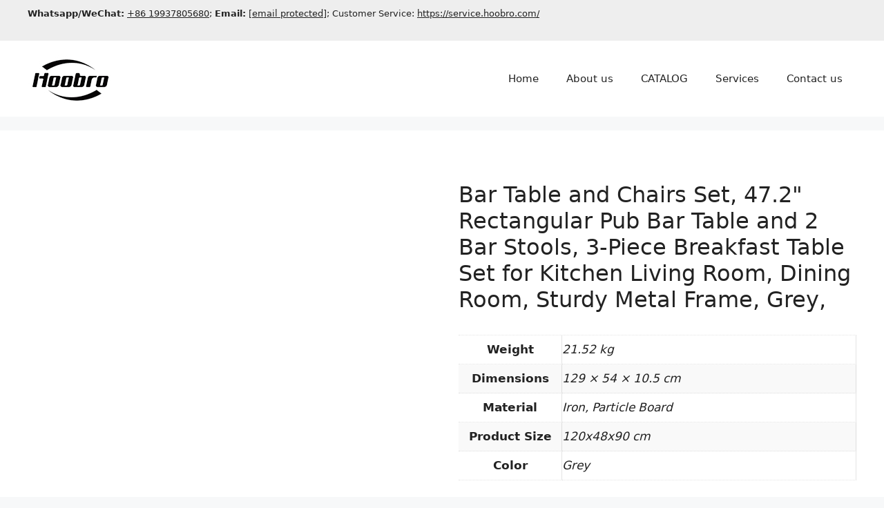

--- FILE ---
content_type: text/html; charset=UTF-8
request_url: https://www.hoobrofurniture.com/product/bg52bt01/
body_size: 28385
content:
<!DOCTYPE html>
<html lang="en-US">
<head>
	<meta charset="UTF-8">
	<title>Bar Table and Chairs Set, 47.2&#8243; Rectangular Pub Bar Table and 2 Bar Stools, 3-Piece Breakfast Table Set for Kitchen Living Room, Dining Room, Sturdy Metal Frame, Grey, &#8211; HOOBRO Furniture for B2B Wholesale</title>
<meta name='robots' content='max-image-preview:large' />
<meta name="description" content="bar table and chairs set, 47.2&quot; rectangular pub bar table and 2 bar stools, 3-piece breakfast table set for kitchen living room, dining room, sturdy metal "><meta name="google-site-verification" content="J_fHick99TWv8y1ba3NcnOpdBBdUp9314mly3KTzPi4" /><meta name="msvalidate.01" content="24576A368F30C560F49ADCD92DFE5257" /><meta name="yandex-verification" content="7a68064df3e67492" /><meta name="facebook-domain-verification" content="wycnt8173o6tub2whsx8988txtzklv" /><meta name="p:domain_verify" content="7856f7427842b2fd69d3e5aafa778299" /><meta name="viewport" content="width=device-width, initial-scale=1"><!-- Google Tag Manager -->
<script type="e3fe3229177f9eb2816f1e34-text/javascript">(function(w,d,s,l,i){w[l]=w[l]||[];w[l].push({'gtm.start':
new Date().getTime(),event:'gtm.js'});var f=d.getElementsByTagName(s)[0],
j=d.createElement(s),dl=l!='dataLayer'?'&l='+l:'';j.async=true;j.src=
'https://www.googletagmanager.com/gtm.js?id='+i+dl;f.parentNode.insertBefore(j,f);
})(window,document,'script','dataLayer','GTM-PFCJHHB5');</script>
<!-- End Google Tag Manager -->
<!-- Google tag (gtag.js) -->
<script async src="https://www.googletagmanager.com/gtag/js?id=G-N59BHR2BR1" type="e3fe3229177f9eb2816f1e34-text/javascript"></script>
<script type="e3fe3229177f9eb2816f1e34-text/javascript">
  window.dataLayer = window.dataLayer || [];
  function gtag(){dataLayer.push(arguments);}
  gtag('js', new Date());

  gtag('config', 'G-N59BHR2BR1');
</script>
<link rel="alternate" title="oEmbed (JSON)" type="application/json+oembed" href="https://www.hoobrofurniture.com/wp-json/oembed/1.0/embed?url=https%3A%2F%2Fwww.hoobrofurniture.com%2Fproduct%2Fbg52bt01%2F" />
<link rel="alternate" title="oEmbed (XML)" type="text/xml+oembed" href="https://www.hoobrofurniture.com/wp-json/oembed/1.0/embed?url=https%3A%2F%2Fwww.hoobrofurniture.com%2Fproduct%2Fbg52bt01%2F&#038;format=xml" />
<meta property="og:title" content="Bar Table and Chairs Set, 47.2" Rectangular Pub Bar Table and 2 Bar Stools, 3-Piece Breakfast Table Set for Kitchen Living Room, Dining Room, Sturdy Metal Frame, Grey,"><meta property="og:description" content="bar table and chairs set, 47.2" rectangular pub bar table and 2 bar stools, 3-piece breakfast table set for kitchen living room, dining room, sturdy metal "><meta property="og:image" content="https://image.hoobrofurniture.com/wp-content/uploads/BG52BT01-07091151.jpg"><meta property="og:url" content="https://www.hoobrofurniture.com/product/bg52bt01/"><meta property="og:type" content="product"><style id='wp-img-auto-sizes-contain-inline-css'>
img:is([sizes=auto i],[sizes^="auto," i]){contain-intrinsic-size:3000px 1500px}
/*# sourceURL=wp-img-auto-sizes-contain-inline-css */
</style>
<style id='wp-emoji-styles-inline-css'>

	img.wp-smiley, img.emoji {
		display: inline !important;
		border: none !important;
		box-shadow: none !important;
		height: 1em !important;
		width: 1em !important;
		margin: 0 0.07em !important;
		vertical-align: -0.1em !important;
		background: none !important;
		padding: 0 !important;
	}
/*# sourceURL=wp-emoji-styles-inline-css */
</style>
<link rel='stylesheet' id='contact-form-7-css' href='https://www.hoobrofurniture.com/wp-content/plugins/contact-form-7/includes/css/styles.css?ver=6.1.4' media='all' />
<link rel='stylesheet' id='float-menu-css' href='https://www.hoobrofurniture.com/wp-content/plugins/float-menu/public/assets/css/style.min.css?ver=7.2.2' media='all' />
<link rel='stylesheet' id='float-menu-fontawesome-css' href='https://www.hoobrofurniture.com/wp-content/plugins/float-menu/vendors/fontawesome/css/all.min.css?ver=7.1' media='all' />
<link rel='stylesheet' id='photoswipe-css' href='https://www.hoobrofurniture.com/wp-content/plugins/woocommerce/assets/css/photoswipe/photoswipe.min.css?ver=10.4.3' media='all' />
<link rel='stylesheet' id='photoswipe-default-skin-css' href='https://www.hoobrofurniture.com/wp-content/plugins/woocommerce/assets/css/photoswipe/default-skin/default-skin.min.css?ver=10.4.3' media='all' />
<link rel='stylesheet' id='woocommerce-layout-css' href='https://www.hoobrofurniture.com/wp-content/plugins/woocommerce/assets/css/woocommerce-layout.css?ver=10.4.3' media='all' />
<link rel='stylesheet' id='woocommerce-smallscreen-css' href='https://www.hoobrofurniture.com/wp-content/plugins/woocommerce/assets/css/woocommerce-smallscreen.css?ver=10.4.3' media='only screen and (max-width: 768px)' />
<link rel='stylesheet' id='woocommerce-general-css' href='https://www.hoobrofurniture.com/wp-content/plugins/woocommerce/assets/css/woocommerce.css?ver=10.4.3' media='all' />
<style id='woocommerce-general-inline-css'>
.woocommerce .page-header-image-single {display: none;}.woocommerce .entry-content,.woocommerce .product .entry-summary {margin-top: 0;}.related.products {clear: both;}.checkout-subscribe-prompt.clear {visibility: visible;height: initial;width: initial;}@media (max-width:768px) {.woocommerce .woocommerce-ordering,.woocommerce-page .woocommerce-ordering {float: none;}.woocommerce .woocommerce-ordering select {max-width: 100%;}.woocommerce ul.products li.product,.woocommerce-page ul.products li.product,.woocommerce-page[class*=columns-] ul.products li.product,.woocommerce[class*=columns-] ul.products li.product {width: 100%;float: none;}}
/*# sourceURL=woocommerce-general-inline-css */
</style>
<style id='woocommerce-inline-inline-css'>
.woocommerce form .form-row .required { visibility: visible; }
/*# sourceURL=woocommerce-inline-inline-css */
</style>
<link rel='stylesheet' id='brands-styles-css' href='https://www.hoobrofurniture.com/wp-content/plugins/woocommerce/assets/css/brands.css?ver=10.4.3' media='all' />
<link rel='stylesheet' id='generate-comments-css' href='https://www.hoobrofurniture.com/wp-content/themes/generatepress/assets/css/components/comments.min.css?ver=3.6.1' media='all' />
<link rel='stylesheet' id='generate-widget-areas-css' href='https://www.hoobrofurniture.com/wp-content/themes/generatepress/assets/css/components/widget-areas.min.css?ver=3.6.1' media='all' />
<link rel='stylesheet' id='generate-style-css' href='https://www.hoobrofurniture.com/wp-content/themes/generatepress/assets/css/main.min.css?ver=3.6.1' media='all' />
<style id='generate-style-inline-css'>
body{background-color:var(--base-2);color:var(--contrast);}a{color:var(--accent);}a{text-decoration:underline;}.entry-title a, .site-branding a, a.button, .wp-block-button__link, .main-navigation a{text-decoration:none;}a:hover, a:focus, a:active{color:var(--contrast);}.grid-container{max-width:1400px;}.wp-block-group__inner-container{max-width:1400px;margin-left:auto;margin-right:auto;}.generate-back-to-top{font-size:20px;border-radius:3px;position:fixed;bottom:30px;right:30px;line-height:40px;width:40px;text-align:center;z-index:10;transition:opacity 300ms ease-in-out;opacity:0.1;transform:translateY(1000px);}.generate-back-to-top__show{opacity:1;transform:translateY(0);}:root{--contrast:#222222;--contrast-2:#575760;--contrast-3:#b2b2be;--base:#f0f0f0;--base-2:#f7f8f9;--base-3:#ffffff;--accent:#1e73be;}:root .has-contrast-color{color:var(--contrast);}:root .has-contrast-background-color{background-color:var(--contrast);}:root .has-contrast-2-color{color:var(--contrast-2);}:root .has-contrast-2-background-color{background-color:var(--contrast-2);}:root .has-contrast-3-color{color:var(--contrast-3);}:root .has-contrast-3-background-color{background-color:var(--contrast-3);}:root .has-base-color{color:var(--base);}:root .has-base-background-color{background-color:var(--base);}:root .has-base-2-color{color:var(--base-2);}:root .has-base-2-background-color{background-color:var(--base-2);}:root .has-base-3-color{color:var(--base-3);}:root .has-base-3-background-color{background-color:var(--base-3);}:root .has-accent-color{color:var(--accent);}:root .has-accent-background-color{background-color:var(--accent);}.top-bar{background-color:#eeeeee;color:var(--contrast);}.top-bar a{color:var(--contrast);}.top-bar a:hover{color:#303030;}.site-header{background-color:var(--base-3);}.main-title a,.main-title a:hover{color:var(--contrast);}.site-description{color:var(--contrast-2);}.mobile-menu-control-wrapper .menu-toggle,.mobile-menu-control-wrapper .menu-toggle:hover,.mobile-menu-control-wrapper .menu-toggle:focus,.has-inline-mobile-toggle #site-navigation.toggled{background-color:rgba(0, 0, 0, 0.02);}.main-navigation,.main-navigation ul ul{background-color:var(--base-3);}.main-navigation .main-nav ul li a, .main-navigation .menu-toggle, .main-navigation .menu-bar-items{color:var(--contrast);}.main-navigation .main-nav ul li:not([class*="current-menu-"]):hover > a, .main-navigation .main-nav ul li:not([class*="current-menu-"]):focus > a, .main-navigation .main-nav ul li.sfHover:not([class*="current-menu-"]) > a, .main-navigation .menu-bar-item:hover > a, .main-navigation .menu-bar-item.sfHover > a{color:var(--accent);}button.menu-toggle:hover,button.menu-toggle:focus{color:var(--contrast);}.main-navigation .main-nav ul li[class*="current-menu-"] > a{color:var(--accent);}.navigation-search input[type="search"],.navigation-search input[type="search"]:active, .navigation-search input[type="search"]:focus, .main-navigation .main-nav ul li.search-item.active > a, .main-navigation .menu-bar-items .search-item.active > a{color:var(--accent);}.main-navigation ul ul{background-color:var(--base);}.separate-containers .inside-article, .separate-containers .comments-area, .separate-containers .page-header, .one-container .container, .separate-containers .paging-navigation, .inside-page-header{background-color:var(--base-3);}.entry-title a{color:var(--contrast);}.entry-title a:hover{color:var(--contrast-2);}.entry-meta{color:var(--contrast-2);}.sidebar .widget{background-color:var(--base-3);}.footer-widgets{background-color:var(--base-3);}.site-info{background-color:var(--base-3);}input[type="text"],input[type="email"],input[type="url"],input[type="password"],input[type="search"],input[type="tel"],input[type="number"],textarea,select{color:var(--contrast);background-color:var(--base-2);border-color:var(--base);}input[type="text"]:focus,input[type="email"]:focus,input[type="url"]:focus,input[type="password"]:focus,input[type="search"]:focus,input[type="tel"]:focus,input[type="number"]:focus,textarea:focus,select:focus{color:var(--contrast);background-color:var(--base-2);border-color:var(--contrast-3);}button,html input[type="button"],input[type="reset"],input[type="submit"],a.button,a.wp-block-button__link:not(.has-background){color:#ffffff;background-color:#55555e;}button:hover,html input[type="button"]:hover,input[type="reset"]:hover,input[type="submit"]:hover,a.button:hover,button:focus,html input[type="button"]:focus,input[type="reset"]:focus,input[type="submit"]:focus,a.button:focus,a.wp-block-button__link:not(.has-background):active,a.wp-block-button__link:not(.has-background):focus,a.wp-block-button__link:not(.has-background):hover{color:#ffffff;background-color:#3f4047;}a.generate-back-to-top{background-color:rgba( 0,0,0,0.4 );color:#ffffff;}a.generate-back-to-top:hover,a.generate-back-to-top:focus{background-color:rgba( 0,0,0,0.6 );color:#ffffff;}:root{--gp-search-modal-bg-color:var(--base-3);--gp-search-modal-text-color:var(--contrast);--gp-search-modal-overlay-bg-color:rgba(0,0,0,0.2);}@media (max-width:768px){.main-navigation .menu-bar-item:hover > a, .main-navigation .menu-bar-item.sfHover > a{background:none;color:var(--contrast);}}.nav-below-header .main-navigation .inside-navigation.grid-container, .nav-above-header .main-navigation .inside-navigation.grid-container{padding:0px 20px 0px 20px;}.site-main .wp-block-group__inner-container{padding:40px;}.separate-containers .paging-navigation{padding-top:20px;padding-bottom:20px;}.entry-content .alignwide, body:not(.no-sidebar) .entry-content .alignfull{margin-left:-40px;width:calc(100% + 80px);max-width:calc(100% + 80px);}.rtl .menu-item-has-children .dropdown-menu-toggle{padding-left:20px;}.rtl .main-navigation .main-nav ul li.menu-item-has-children > a{padding-right:20px;}@media (max-width:768px){.separate-containers .inside-article, .separate-containers .comments-area, .separate-containers .page-header, .separate-containers .paging-navigation, .one-container .site-content, .inside-page-header{padding:30px;}.site-main .wp-block-group__inner-container{padding:30px;}.inside-top-bar{padding-right:30px;padding-left:30px;}.inside-header{padding-right:30px;padding-left:30px;}.widget-area .widget{padding-top:30px;padding-right:30px;padding-bottom:30px;padding-left:30px;}.footer-widgets-container{padding-top:30px;padding-right:30px;padding-bottom:30px;padding-left:30px;}.inside-site-info{padding-right:30px;padding-left:30px;}.entry-content .alignwide, body:not(.no-sidebar) .entry-content .alignfull{margin-left:-30px;width:calc(100% + 60px);max-width:calc(100% + 60px);}.one-container .site-main .paging-navigation{margin-bottom:20px;}}/* End cached CSS */.is-right-sidebar{width:30%;}.is-left-sidebar{width:30%;}.site-content .content-area{width:100%;}@media (max-width:768px){.main-navigation .menu-toggle,.sidebar-nav-mobile:not(#sticky-placeholder){display:block;}.main-navigation ul,.gen-sidebar-nav,.main-navigation:not(.slideout-navigation):not(.toggled) .main-nav > ul,.has-inline-mobile-toggle #site-navigation .inside-navigation > *:not(.navigation-search):not(.main-nav){display:none;}.nav-align-right .inside-navigation,.nav-align-center .inside-navigation{justify-content:space-between;}.has-inline-mobile-toggle .mobile-menu-control-wrapper{display:flex;flex-wrap:wrap;}.has-inline-mobile-toggle .inside-header{flex-direction:row;text-align:left;flex-wrap:wrap;}.has-inline-mobile-toggle .header-widget,.has-inline-mobile-toggle #site-navigation{flex-basis:100%;}.nav-float-left .has-inline-mobile-toggle #site-navigation{order:10;}}
/*# sourceURL=generate-style-inline-css */
</style>
<link rel='stylesheet' id='wpt-fontello-css' href='https://www.hoobrofurniture.com/wp-content/plugins/woo-product-table/assets/fontello/css/wptfontelo.css?ver=5.0.8.0' media='all' />
<link rel='stylesheet' id='animate-css' href='https://www.hoobrofurniture.com/wp-content/plugins/woo-product-table/assets/fontello/css/animation.css?ver=5.0.8.0' media='all' />
<link rel='stylesheet' id='wpt-universal-css' href='https://www.hoobrofurniture.com/wp-content/plugins/woo-product-table/assets/css/universal.css?ver=5.0.8.0' media='all' />
<link rel='stylesheet' id='select2-css' href='https://www.hoobrofurniture.com/wp-content/plugins/woocommerce/assets/css/select2.css?ver=10.4.3' media='all' />
<link rel='stylesheet' id='mediaelement-css' href='https://www.hoobrofurniture.com/wp-includes/js/mediaelement/mediaelementplayer-legacy.min.css?ver=4.2.17' media='all' />
<link rel='stylesheet' id='wp-mediaelement-css' href='https://www.hoobrofurniture.com/wp-includes/js/mediaelement/wp-mediaelement.min.css?ver=6.9' media='all' />
<script type="text/template" id="tmpl-variation-template">
	<div class="woocommerce-variation-description">{{{ data.variation.variation_description }}}</div>
	<div class="woocommerce-variation-price">{{{ data.variation.price_html }}}</div>
	<div class="woocommerce-variation-availability">{{{ data.variation.availability_html }}}</div>
</script>
<script type="text/template" id="tmpl-unavailable-variation-template">
	<p role="alert">Sorry, this product is unavailable. Please choose a different combination.</p>
</script>
<script src="https://www.hoobrofurniture.com/wp-includes/js/jquery/jquery.min.js?ver=3.7.1" id="jquery-core-js" type="e3fe3229177f9eb2816f1e34-text/javascript"></script>
<script defer src="https://www.hoobrofurniture.com/wp-includes/js/jquery/jquery-migrate.min.js?ver=3.4.1" id="jquery-migrate-js" type="e3fe3229177f9eb2816f1e34-text/javascript"></script>
<script src="https://www.hoobrofurniture.com/wp-content/plugins/woocommerce/assets/js/jquery-blockui/jquery.blockUI.min.js?ver=2.7.0-wc.10.4.3" id="wc-jquery-blockui-js" data-wp-strategy="defer" type="e3fe3229177f9eb2816f1e34-text/javascript"></script>
<script id="wc-add-to-cart-js-extra" type="e3fe3229177f9eb2816f1e34-text/javascript">
var wc_add_to_cart_params = {"ajax_url":"/wp-admin/admin-ajax.php","wc_ajax_url":"/?wc-ajax=%%endpoint%%","i18n_view_cart":"View cart","cart_url":"https://www.hoobrofurniture.com/ru/cart/","is_cart":"","cart_redirect_after_add":"no"};
//# sourceURL=wc-add-to-cart-js-extra
</script>
<script src="https://www.hoobrofurniture.com/wp-content/plugins/woocommerce/assets/js/frontend/add-to-cart.min.js?ver=10.4.3" id="wc-add-to-cart-js" defer data-wp-strategy="defer" type="e3fe3229177f9eb2816f1e34-text/javascript"></script>
<script src="https://www.hoobrofurniture.com/wp-content/plugins/woocommerce/assets/js/zoom/jquery.zoom.min.js?ver=1.7.21-wc.10.4.3" id="wc-zoom-js" defer data-wp-strategy="defer" type="e3fe3229177f9eb2816f1e34-text/javascript"></script>
<script src="https://www.hoobrofurniture.com/wp-content/plugins/woocommerce/assets/js/flexslider/jquery.flexslider.min.js?ver=2.7.2-wc.10.4.3" id="wc-flexslider-js" defer data-wp-strategy="defer" type="e3fe3229177f9eb2816f1e34-text/javascript"></script>
<script src="https://www.hoobrofurniture.com/wp-content/plugins/woocommerce/assets/js/photoswipe/photoswipe.min.js?ver=4.1.1-wc.10.4.3" id="wc-photoswipe-js" defer data-wp-strategy="defer" type="e3fe3229177f9eb2816f1e34-text/javascript"></script>
<script src="https://www.hoobrofurniture.com/wp-content/plugins/woocommerce/assets/js/photoswipe/photoswipe-ui-default.min.js?ver=4.1.1-wc.10.4.3" id="wc-photoswipe-ui-default-js" defer data-wp-strategy="defer" type="e3fe3229177f9eb2816f1e34-text/javascript"></script>
<script id="wc-single-product-js-extra" type="e3fe3229177f9eb2816f1e34-text/javascript">
var wc_single_product_params = {"i18n_required_rating_text":"Please select a rating","i18n_rating_options":["1 of 5 stars","2 of 5 stars","3 of 5 stars","4 of 5 stars","5 of 5 stars"],"i18n_product_gallery_trigger_text":"View full-screen image gallery","review_rating_required":"yes","flexslider":{"rtl":false,"animation":"slide","smoothHeight":true,"directionNav":false,"controlNav":"thumbnails","slideshow":false,"animationSpeed":500,"animationLoop":false,"allowOneSlide":false},"zoom_enabled":"1","zoom_options":[],"photoswipe_enabled":"1","photoswipe_options":{"shareEl":false,"closeOnScroll":false,"history":false,"hideAnimationDuration":0,"showAnimationDuration":0},"flexslider_enabled":"1"};
//# sourceURL=wc-single-product-js-extra
</script>
<script defer src="https://www.hoobrofurniture.com/wp-content/plugins/woocommerce/assets/js/frontend/single-product.min.js?ver=10.4.3" id="wc-single-product-js" defer data-wp-strategy="defer" type="e3fe3229177f9eb2816f1e34-text/javascript"></script>
<script src="https://www.hoobrofurniture.com/wp-content/plugins/woocommerce/assets/js/js-cookie/js.cookie.min.js?ver=2.1.4-wc.10.4.3" id="wc-js-cookie-js" data-wp-strategy="defer" type="e3fe3229177f9eb2816f1e34-text/javascript"></script>
<script id="woocommerce-js-extra" type="e3fe3229177f9eb2816f1e34-text/javascript">
var woocommerce_params = {"ajax_url":"/wp-admin/admin-ajax.php","wc_ajax_url":"/?wc-ajax=%%endpoint%%","i18n_password_show":"Show password","i18n_password_hide":"Hide password"};
//# sourceURL=woocommerce-js-extra
</script>
<script src="https://www.hoobrofurniture.com/wp-content/plugins/woocommerce/assets/js/frontend/woocommerce.min.js?ver=10.4.3" id="woocommerce-js" defer data-wp-strategy="defer" type="e3fe3229177f9eb2816f1e34-text/javascript"></script>
<script src="https://www.hoobrofurniture.com/wp-includes/js/underscore.min.js?ver=1.13.7" id="underscore-js" type="e3fe3229177f9eb2816f1e34-text/javascript"></script>
<script id="wp-util-js-extra" type="e3fe3229177f9eb2816f1e34-text/javascript">
var _wpUtilSettings = {"ajax":{"url":"/wp-admin/admin-ajax.php"}};
//# sourceURL=wp-util-js-extra
</script>
<script src="https://www.hoobrofurniture.com/wp-includes/js/wp-util.min.js?ver=6.9" id="wp-util-js" type="e3fe3229177f9eb2816f1e34-text/javascript"></script>
<script src="https://www.hoobrofurniture.com/wp-content/plugins/woocommerce/assets/js/select2/select2.full.min.js?ver=4.0.3-wc.10.4.3" id="wc-select2-js" defer data-wp-strategy="defer" type="e3fe3229177f9eb2816f1e34-text/javascript"></script>
<link rel="https://api.w.org/" href="https://www.hoobrofurniture.com/wp-json/" /><link rel="alternate" title="JSON" type="application/json" href="https://www.hoobrofurniture.com/wp-json/wp/v2/product/10064" /><link rel="EditURI" type="application/rsd+xml" title="RSD" href="https://www.hoobrofurniture.com/xmlrpc.php?rsd" />
<link rel="canonical" href="https://www.hoobrofurniture.com/product/bg52bt01/" />
<link rel="alternate" hreflang="en" href="https://www.hoobrofurniture.com/product/bg52bt01/"/><link rel="alternate" hreflang="ar" href="https://www.hoobrofurniture.com/ar/product/bg52bt01/"/><link rel="alternate" hreflang="cs" href="https://www.hoobrofurniture.com/cs/product/bg52bt01/"/><link rel="alternate" hreflang="da" href="https://www.hoobrofurniture.com/da/product/bg52bt01/"/><link rel="alternate" hreflang="nl" href="https://www.hoobrofurniture.com/nl/product/bg52bt01/"/><link rel="alternate" hreflang="fi" href="https://www.hoobrofurniture.com/fi/product/bg52bt01/"/><link rel="alternate" hreflang="fr" href="https://www.hoobrofurniture.com/fr/product/bg52bt01/"/><link rel="alternate" hreflang="de" href="https://www.hoobrofurniture.com/de/product/bg52bt01/"/><link rel="alternate" hreflang="el" href="https://www.hoobrofurniture.com/el/product/bg52bt01/"/><link rel="alternate" hreflang="it" href="https://www.hoobrofurniture.com/it/product/bg52bt01/"/><link rel="alternate" hreflang="lb" href="https://www.hoobrofurniture.com/lb/product/bg52bt01/"/><link rel="alternate" hreflang="no" href="https://www.hoobrofurniture.com/no/product/bg52bt01/"/><link rel="alternate" hreflang="pl" href="https://www.hoobrofurniture.com/pl/product/bg52bt01/"/><link rel="alternate" hreflang="pt" href="https://www.hoobrofurniture.com/pt/product/bg52bt01/"/><link rel="alternate" hreflang="ru" href="https://www.hoobrofurniture.com/ru/product/bg52bt01/"/><link rel="alternate" hreflang="sk" href="https://www.hoobrofurniture.com/sk/product/bg52bt01/"/><link rel="alternate" hreflang="es" href="https://www.hoobrofurniture.com/es/product/bg52bt01/"/><!-- Meta Pixel Code -->
<script type="e3fe3229177f9eb2816f1e34-text/javascript">
!function(f,b,e,v,n,t,s)
{if(f.fbq)return;n=f.fbq=function(){n.callMethod?
n.callMethod.apply(n,arguments):n.queue.push(arguments)};
if(!f._fbq)f._fbq=n;n.push=n;n.loaded=!0;n.version='2.0';
n.queue=[];t=b.createElement(e);t.async=!0;
t.src=v;s=b.getElementsByTagName(e)[0];
s.parentNode.insertBefore(t,s)}(window, document,'script',
'https://connect.facebook.net/en_US/fbevents.js');
fbq('init', '900804191498992');
fbq('track', 'PageView');
</script>
<noscript><img height="1" width="1" style="display:none"
src="https://www.facebook.com/tr?id=900804191498992&ev=PageView&noscript=1"
/></noscript>
<!-- End Meta Pixel Code -->
<style>h1.product_title.entry-title { font-size:32px; margin-bottom:32px; }.product_meta { margin:32px 0;} .product_meta .posted_in { display:none; }</style><link rel="canonical" href="https://www.hoobrofurniture.com/product/bg52bt01/">
<style>
		.form-header{color:white;padding:30px 40px;text-align:center;}
		.form-header h1{font-size:28px;margin-bottom:10px;font-weight:600;}
		.form-header p{opacity:0.9;font-size:16px;}.form-content{padding:40px;}
		/* 表单样式 */
		.wpcf7-form p{margin-bottom:0;}
		.wpcf7-form label{display:block;margin-bottom:25px;font-weight:500;;position:relative;}
		.wpcf7-form-control-wrap{display:block;margin-top:8px;}
		.wpcf7-form label > span:first-child{font-weight:bold;}
		.wpcf7-form-control{width:100%;padding:14px 16px;border-radius:8px;font-size:16px;transition:all 0.3s ease;}
		.wpcf7-form-control:focus{outline:none;background-color:white;box-shadow:0 0 0 3px rgba(77,124,254,0.1);}
		.wpcf7-textarea{resize:vertical;min-height:120px;}

		/* 提交按钮样式 */
		.wpcf7-submit{color:white;border:none;padding:16px 30px;border-radius:8px;font-size:16px;font-weight:600;cursor:pointer;transition:all 0.3s ease;width:100%;margin-top:10px;letter-spacing:0.5px;}
		.wpcf7-submit:hover{transform:translateY(-2px);box-shadow:0 5px 15px rgba(77,124,254,0.4);}.wpcf7-submit:active{transform:translateY(0);}
		/* 加载动画 */
		.wpcf7-spinner{display:none;}
		/* 响应式设计 */
		@media (max-width:768px){
			.contact-container{border-radius:12px;}
			.form-header{padding:25px 20px;}
			.form-header h1{font-size:24px;}
			.form-content{padding:25px 20px;}
		}
		/* 表单验证样式 */
		.wpcf7-not-valid-tip{font-size:14px;margin-top:5px;display:block;}
		.wpcf7-response-output{padding:15px;border-radius:8px;margin:20px 0 0 0 !important;}
		.wpcf7-mail-sent-ok{border:1px solid;background-color:rgba(46,204,113,0.1);}
		.wpcf7-validation-errors{border:1px solid;background-color:rgba(231,76,60,0.1);}
		/* 必填字段指示器 */
		.wpcf7-form label:has(.wpcf7-validates-as-required) > span:first-child::after{
			content:"*";/* 使用 content 属性定义要添加的符号 */
			color:red;/* 可以给符号设置不同的颜色 */
			font-weight:bold;/* 可以设置字体粗细 */
			margin-left:5px;/* 与原文字保持一点距离 */
		}
		/* 浮动标签效果 */
		.wpcf7-form-control:focus + .floating-label,.wpcf7-form-control:not(:placeholder-shown) + .floating-label{top:-10px;left:10px;font-size:12px;background:white;padding:0 5px;}
		/* 添加图标装饰 */
		.form-header::before{content:"✉️";font-size:40px;display:block;margin-bottom:15px;}
		/* 布局 */
		.wpcf7-form p{
			display:flex;
			flex-wrap:wrap;/* 允许子元素在必要时换行（为响应式做准备） */
			gap:20px;/* 在子元素之间创建统一的间距（水平和垂直） */
			margin-bottom:20px;/* 增加段落底部的间距 */
		}
		.wpcf7-form p label:nth-child(1),.wpcf7-form p label:nth-child(2){
			flex:1;/* 关键属性：让这两个 label 平分可用空间 */
			min-width:250px;/* 确保在小屏幕上，每个字段至少有 250px 宽才会换行 */
		}
		.wpcf7-form .wpcf7-form-control-wrap{width:100%;}
		.wpcf7-form label:last-of-type{
			flex-basis:100%;/* 覆盖上面的 45%，使其占满整行 */
		}
		.wpcf7-form input,.wpcf7-form select,.wpcf7-form textarea{
			width:100%;
			box-sizing:border-box;/* 确保 padding 和 border 不会增加元素的总宽度 */
		}
		// Contact Form 7 - 成功消息样式增强 
		/* 针对所有状态的提示框（成功、错误、验证） */
		.wpcf7-response-output{
			margin:2em 0 !important;/* 增加上下外边距，与表单分开 */
			padding:15px !important;/* 增加内边距，让内容更舒展 */
			border-radius:6px !important;/* 增加圆角，视觉更现代 */
			font-size:16px !important;/* 增大字体尺寸 */
			font-weight:bold !important;/* 加粗字体 */
			text-align:center !important;/* 文本居中 */
			box-shadow:0 4px 12px rgba(0,0,0,0.1);/* 添加轻微阴影，使其从页面中“浮”出来 */
		}
		/* 专门针对成功状态的提示框 */
		.wpcf7-form.sent .wpcf7-response-output{
			border:2px solid !important;/* 深绿色边框 */
		}
</style>
		<noscript><style>.woocommerce-product-gallery{ opacity: 1 !important; }</style></noscript>
	<style>img:is([sizes="auto" i], [sizes^="auto," i]) { contain-intrinsic-size: unset !important; }</style><link rel="icon" href="https://image.hoobrofurniture.com/wp-content/uploads/cropped-hoobro-favicon-32-32x32.png" sizes="32x32" />
<link rel="icon" href="https://image.hoobrofurniture.com/wp-content/uploads/cropped-hoobro-favicon-32-192x192.png" sizes="192x192" />
<link rel="apple-touch-icon" href="https://image.hoobrofurniture.com/wp-content/uploads/cropped-hoobro-favicon-32-180x180.png" />
<meta name="msapplication-TileImage" content="https://image.hoobrofurniture.com/wp-content/uploads/cropped-hoobro-favicon-32-270x270.png" />
<style id='wp-block-heading-inline-css'>
h1:where(.wp-block-heading).has-background,h2:where(.wp-block-heading).has-background,h3:where(.wp-block-heading).has-background,h4:where(.wp-block-heading).has-background,h5:where(.wp-block-heading).has-background,h6:where(.wp-block-heading).has-background{padding:1.25em 2.375em}h1.has-text-align-left[style*=writing-mode]:where([style*=vertical-lr]),h1.has-text-align-right[style*=writing-mode]:where([style*=vertical-rl]),h2.has-text-align-left[style*=writing-mode]:where([style*=vertical-lr]),h2.has-text-align-right[style*=writing-mode]:where([style*=vertical-rl]),h3.has-text-align-left[style*=writing-mode]:where([style*=vertical-lr]),h3.has-text-align-right[style*=writing-mode]:where([style*=vertical-rl]),h4.has-text-align-left[style*=writing-mode]:where([style*=vertical-lr]),h4.has-text-align-right[style*=writing-mode]:where([style*=vertical-rl]),h5.has-text-align-left[style*=writing-mode]:where([style*=vertical-lr]),h5.has-text-align-right[style*=writing-mode]:where([style*=vertical-rl]),h6.has-text-align-left[style*=writing-mode]:where([style*=vertical-lr]),h6.has-text-align-right[style*=writing-mode]:where([style*=vertical-rl]){rotate:180deg}
/*# sourceURL=https://www.hoobrofurniture.com/wp-includes/blocks/heading/style.min.css */
</style>
<style id='wp-block-paragraph-inline-css'>
.is-small-text{font-size:.875em}.is-regular-text{font-size:1em}.is-large-text{font-size:2.25em}.is-larger-text{font-size:3em}.has-drop-cap:not(:focus):first-letter{float:left;font-size:8.4em;font-style:normal;font-weight:100;line-height:.68;margin:.05em .1em 0 0;text-transform:uppercase}body.rtl .has-drop-cap:not(:focus):first-letter{float:none;margin-left:.1em}p.has-drop-cap.has-background{overflow:hidden}:root :where(p.has-background){padding:1.25em 2.375em}:where(p.has-text-color:not(.has-link-color)) a{color:inherit}p.has-text-align-left[style*="writing-mode:vertical-lr"],p.has-text-align-right[style*="writing-mode:vertical-rl"]{rotate:180deg}
/*# sourceURL=https://www.hoobrofurniture.com/wp-includes/blocks/paragraph/style.min.css */
</style>
<style id='wp-block-social-links-inline-css'>
.wp-block-social-links{background:none;box-sizing:border-box;margin-left:0;padding-left:0;padding-right:0;text-indent:0}.wp-block-social-links .wp-social-link a,.wp-block-social-links .wp-social-link a:hover{border-bottom:0;box-shadow:none;text-decoration:none}.wp-block-social-links .wp-social-link svg{height:1em;width:1em}.wp-block-social-links .wp-social-link span:not(.screen-reader-text){font-size:.65em;margin-left:.5em;margin-right:.5em}.wp-block-social-links.has-small-icon-size{font-size:16px}.wp-block-social-links,.wp-block-social-links.has-normal-icon-size{font-size:24px}.wp-block-social-links.has-large-icon-size{font-size:36px}.wp-block-social-links.has-huge-icon-size{font-size:48px}.wp-block-social-links.aligncenter{display:flex;justify-content:center}.wp-block-social-links.alignright{justify-content:flex-end}.wp-block-social-link{border-radius:9999px;display:block}@media not (prefers-reduced-motion){.wp-block-social-link{transition:transform .1s ease}}.wp-block-social-link{height:auto}.wp-block-social-link a{align-items:center;display:flex;line-height:0}.wp-block-social-link:hover{transform:scale(1.1)}.wp-block-social-links .wp-block-social-link.wp-social-link{display:inline-block;margin:0;padding:0}.wp-block-social-links .wp-block-social-link.wp-social-link .wp-block-social-link-anchor,.wp-block-social-links .wp-block-social-link.wp-social-link .wp-block-social-link-anchor svg,.wp-block-social-links .wp-block-social-link.wp-social-link .wp-block-social-link-anchor:active,.wp-block-social-links .wp-block-social-link.wp-social-link .wp-block-social-link-anchor:hover,.wp-block-social-links .wp-block-social-link.wp-social-link .wp-block-social-link-anchor:visited{color:currentColor;fill:currentColor}:where(.wp-block-social-links:not(.is-style-logos-only)) .wp-social-link{background-color:#f0f0f0;color:#444}:where(.wp-block-social-links:not(.is-style-logos-only)) .wp-social-link-amazon{background-color:#f90;color:#fff}:where(.wp-block-social-links:not(.is-style-logos-only)) .wp-social-link-bandcamp{background-color:#1ea0c3;color:#fff}:where(.wp-block-social-links:not(.is-style-logos-only)) .wp-social-link-behance{background-color:#0757fe;color:#fff}:where(.wp-block-social-links:not(.is-style-logos-only)) .wp-social-link-bluesky{background-color:#0a7aff;color:#fff}:where(.wp-block-social-links:not(.is-style-logos-only)) .wp-social-link-codepen{background-color:#1e1f26;color:#fff}:where(.wp-block-social-links:not(.is-style-logos-only)) .wp-social-link-deviantart{background-color:#02e49b;color:#fff}:where(.wp-block-social-links:not(.is-style-logos-only)) .wp-social-link-discord{background-color:#5865f2;color:#fff}:where(.wp-block-social-links:not(.is-style-logos-only)) .wp-social-link-dribbble{background-color:#e94c89;color:#fff}:where(.wp-block-social-links:not(.is-style-logos-only)) .wp-social-link-dropbox{background-color:#4280ff;color:#fff}:where(.wp-block-social-links:not(.is-style-logos-only)) .wp-social-link-etsy{background-color:#f45800;color:#fff}:where(.wp-block-social-links:not(.is-style-logos-only)) .wp-social-link-facebook{background-color:#0866ff;color:#fff}:where(.wp-block-social-links:not(.is-style-logos-only)) .wp-social-link-fivehundredpx{background-color:#000;color:#fff}:where(.wp-block-social-links:not(.is-style-logos-only)) .wp-social-link-flickr{background-color:#0461dd;color:#fff}:where(.wp-block-social-links:not(.is-style-logos-only)) .wp-social-link-foursquare{background-color:#e65678;color:#fff}:where(.wp-block-social-links:not(.is-style-logos-only)) .wp-social-link-github{background-color:#24292d;color:#fff}:where(.wp-block-social-links:not(.is-style-logos-only)) .wp-social-link-goodreads{background-color:#eceadd;color:#382110}:where(.wp-block-social-links:not(.is-style-logos-only)) .wp-social-link-google{background-color:#ea4434;color:#fff}:where(.wp-block-social-links:not(.is-style-logos-only)) .wp-social-link-gravatar{background-color:#1d4fc4;color:#fff}:where(.wp-block-social-links:not(.is-style-logos-only)) .wp-social-link-instagram{background-color:#f00075;color:#fff}:where(.wp-block-social-links:not(.is-style-logos-only)) .wp-social-link-lastfm{background-color:#e21b24;color:#fff}:where(.wp-block-social-links:not(.is-style-logos-only)) .wp-social-link-linkedin{background-color:#0d66c2;color:#fff}:where(.wp-block-social-links:not(.is-style-logos-only)) .wp-social-link-mastodon{background-color:#3288d4;color:#fff}:where(.wp-block-social-links:not(.is-style-logos-only)) .wp-social-link-medium{background-color:#000;color:#fff}:where(.wp-block-social-links:not(.is-style-logos-only)) .wp-social-link-meetup{background-color:#f6405f;color:#fff}:where(.wp-block-social-links:not(.is-style-logos-only)) .wp-social-link-patreon{background-color:#000;color:#fff}:where(.wp-block-social-links:not(.is-style-logos-only)) .wp-social-link-pinterest{background-color:#e60122;color:#fff}:where(.wp-block-social-links:not(.is-style-logos-only)) .wp-social-link-pocket{background-color:#ef4155;color:#fff}:where(.wp-block-social-links:not(.is-style-logos-only)) .wp-social-link-reddit{background-color:#ff4500;color:#fff}:where(.wp-block-social-links:not(.is-style-logos-only)) .wp-social-link-skype{background-color:#0478d7;color:#fff}:where(.wp-block-social-links:not(.is-style-logos-only)) .wp-social-link-snapchat{background-color:#fefc00;color:#fff;stroke:#000}:where(.wp-block-social-links:not(.is-style-logos-only)) .wp-social-link-soundcloud{background-color:#ff5600;color:#fff}:where(.wp-block-social-links:not(.is-style-logos-only)) .wp-social-link-spotify{background-color:#1bd760;color:#fff}:where(.wp-block-social-links:not(.is-style-logos-only)) .wp-social-link-telegram{background-color:#2aabee;color:#fff}:where(.wp-block-social-links:not(.is-style-logos-only)) .wp-social-link-threads{background-color:#000;color:#fff}:where(.wp-block-social-links:not(.is-style-logos-only)) .wp-social-link-tiktok{background-color:#000;color:#fff}:where(.wp-block-social-links:not(.is-style-logos-only)) .wp-social-link-tumblr{background-color:#011835;color:#fff}:where(.wp-block-social-links:not(.is-style-logos-only)) .wp-social-link-twitch{background-color:#6440a4;color:#fff}:where(.wp-block-social-links:not(.is-style-logos-only)) .wp-social-link-twitter{background-color:#1da1f2;color:#fff}:where(.wp-block-social-links:not(.is-style-logos-only)) .wp-social-link-vimeo{background-color:#1eb7ea;color:#fff}:where(.wp-block-social-links:not(.is-style-logos-only)) .wp-social-link-vk{background-color:#4680c2;color:#fff}:where(.wp-block-social-links:not(.is-style-logos-only)) .wp-social-link-wordpress{background-color:#3499cd;color:#fff}:where(.wp-block-social-links:not(.is-style-logos-only)) .wp-social-link-whatsapp{background-color:#25d366;color:#fff}:where(.wp-block-social-links:not(.is-style-logos-only)) .wp-social-link-x{background-color:#000;color:#fff}:where(.wp-block-social-links:not(.is-style-logos-only)) .wp-social-link-yelp{background-color:#d32422;color:#fff}:where(.wp-block-social-links:not(.is-style-logos-only)) .wp-social-link-youtube{background-color:red;color:#fff}:where(.wp-block-social-links.is-style-logos-only) .wp-social-link{background:none}:where(.wp-block-social-links.is-style-logos-only) .wp-social-link svg{height:1.25em;width:1.25em}:where(.wp-block-social-links.is-style-logos-only) .wp-social-link-amazon{color:#f90}:where(.wp-block-social-links.is-style-logos-only) .wp-social-link-bandcamp{color:#1ea0c3}:where(.wp-block-social-links.is-style-logos-only) .wp-social-link-behance{color:#0757fe}:where(.wp-block-social-links.is-style-logos-only) .wp-social-link-bluesky{color:#0a7aff}:where(.wp-block-social-links.is-style-logos-only) .wp-social-link-codepen{color:#1e1f26}:where(.wp-block-social-links.is-style-logos-only) .wp-social-link-deviantart{color:#02e49b}:where(.wp-block-social-links.is-style-logos-only) .wp-social-link-discord{color:#5865f2}:where(.wp-block-social-links.is-style-logos-only) .wp-social-link-dribbble{color:#e94c89}:where(.wp-block-social-links.is-style-logos-only) .wp-social-link-dropbox{color:#4280ff}:where(.wp-block-social-links.is-style-logos-only) .wp-social-link-etsy{color:#f45800}:where(.wp-block-social-links.is-style-logos-only) .wp-social-link-facebook{color:#0866ff}:where(.wp-block-social-links.is-style-logos-only) .wp-social-link-fivehundredpx{color:#000}:where(.wp-block-social-links.is-style-logos-only) .wp-social-link-flickr{color:#0461dd}:where(.wp-block-social-links.is-style-logos-only) .wp-social-link-foursquare{color:#e65678}:where(.wp-block-social-links.is-style-logos-only) .wp-social-link-github{color:#24292d}:where(.wp-block-social-links.is-style-logos-only) .wp-social-link-goodreads{color:#382110}:where(.wp-block-social-links.is-style-logos-only) .wp-social-link-google{color:#ea4434}:where(.wp-block-social-links.is-style-logos-only) .wp-social-link-gravatar{color:#1d4fc4}:where(.wp-block-social-links.is-style-logos-only) .wp-social-link-instagram{color:#f00075}:where(.wp-block-social-links.is-style-logos-only) .wp-social-link-lastfm{color:#e21b24}:where(.wp-block-social-links.is-style-logos-only) .wp-social-link-linkedin{color:#0d66c2}:where(.wp-block-social-links.is-style-logos-only) .wp-social-link-mastodon{color:#3288d4}:where(.wp-block-social-links.is-style-logos-only) .wp-social-link-medium{color:#000}:where(.wp-block-social-links.is-style-logos-only) .wp-social-link-meetup{color:#f6405f}:where(.wp-block-social-links.is-style-logos-only) .wp-social-link-patreon{color:#000}:where(.wp-block-social-links.is-style-logos-only) .wp-social-link-pinterest{color:#e60122}:where(.wp-block-social-links.is-style-logos-only) .wp-social-link-pocket{color:#ef4155}:where(.wp-block-social-links.is-style-logos-only) .wp-social-link-reddit{color:#ff4500}:where(.wp-block-social-links.is-style-logos-only) .wp-social-link-skype{color:#0478d7}:where(.wp-block-social-links.is-style-logos-only) .wp-social-link-snapchat{color:#fff;stroke:#000}:where(.wp-block-social-links.is-style-logos-only) .wp-social-link-soundcloud{color:#ff5600}:where(.wp-block-social-links.is-style-logos-only) .wp-social-link-spotify{color:#1bd760}:where(.wp-block-social-links.is-style-logos-only) .wp-social-link-telegram{color:#2aabee}:where(.wp-block-social-links.is-style-logos-only) .wp-social-link-threads{color:#000}:where(.wp-block-social-links.is-style-logos-only) .wp-social-link-tiktok{color:#000}:where(.wp-block-social-links.is-style-logos-only) .wp-social-link-tumblr{color:#011835}:where(.wp-block-social-links.is-style-logos-only) .wp-social-link-twitch{color:#6440a4}:where(.wp-block-social-links.is-style-logos-only) .wp-social-link-twitter{color:#1da1f2}:where(.wp-block-social-links.is-style-logos-only) .wp-social-link-vimeo{color:#1eb7ea}:where(.wp-block-social-links.is-style-logos-only) .wp-social-link-vk{color:#4680c2}:where(.wp-block-social-links.is-style-logos-only) .wp-social-link-whatsapp{color:#25d366}:where(.wp-block-social-links.is-style-logos-only) .wp-social-link-wordpress{color:#3499cd}:where(.wp-block-social-links.is-style-logos-only) .wp-social-link-x{color:#000}:where(.wp-block-social-links.is-style-logos-only) .wp-social-link-yelp{color:#d32422}:where(.wp-block-social-links.is-style-logos-only) .wp-social-link-youtube{color:red}.wp-block-social-links.is-style-pill-shape .wp-social-link{width:auto}:root :where(.wp-block-social-links .wp-social-link a){padding:.25em}:root :where(.wp-block-social-links.is-style-logos-only .wp-social-link a){padding:0}:root :where(.wp-block-social-links.is-style-pill-shape .wp-social-link a){padding-left:.6666666667em;padding-right:.6666666667em}.wp-block-social-links:not(.has-icon-color):not(.has-icon-background-color) .wp-social-link-snapchat .wp-block-social-link-label{color:#000}
/*# sourceURL=https://www.hoobrofurniture.com/wp-includes/blocks/social-links/style.min.css */
</style>
<link rel='stylesheet' id='wc-blocks-style-css' href='https://www.hoobrofurniture.com/wp-content/plugins/woocommerce/assets/client/blocks/wc-blocks.css?ver=wc-10.4.3' media='all' />
<style id='global-styles-inline-css'>
:root{--wp--preset--aspect-ratio--square: 1;--wp--preset--aspect-ratio--4-3: 4/3;--wp--preset--aspect-ratio--3-4: 3/4;--wp--preset--aspect-ratio--3-2: 3/2;--wp--preset--aspect-ratio--2-3: 2/3;--wp--preset--aspect-ratio--16-9: 16/9;--wp--preset--aspect-ratio--9-16: 9/16;--wp--preset--color--black: #000000;--wp--preset--color--cyan-bluish-gray: #abb8c3;--wp--preset--color--white: #ffffff;--wp--preset--color--pale-pink: #f78da7;--wp--preset--color--vivid-red: #cf2e2e;--wp--preset--color--luminous-vivid-orange: #ff6900;--wp--preset--color--luminous-vivid-amber: #fcb900;--wp--preset--color--light-green-cyan: #7bdcb5;--wp--preset--color--vivid-green-cyan: #00d084;--wp--preset--color--pale-cyan-blue: #8ed1fc;--wp--preset--color--vivid-cyan-blue: #0693e3;--wp--preset--color--vivid-purple: #9b51e0;--wp--preset--color--contrast: var(--contrast);--wp--preset--color--contrast-2: var(--contrast-2);--wp--preset--color--contrast-3: var(--contrast-3);--wp--preset--color--base: var(--base);--wp--preset--color--base-2: var(--base-2);--wp--preset--color--base-3: var(--base-3);--wp--preset--color--accent: var(--accent);--wp--preset--gradient--vivid-cyan-blue-to-vivid-purple: linear-gradient(135deg,rgb(6,147,227) 0%,rgb(155,81,224) 100%);--wp--preset--gradient--light-green-cyan-to-vivid-green-cyan: linear-gradient(135deg,rgb(122,220,180) 0%,rgb(0,208,130) 100%);--wp--preset--gradient--luminous-vivid-amber-to-luminous-vivid-orange: linear-gradient(135deg,rgb(252,185,0) 0%,rgb(255,105,0) 100%);--wp--preset--gradient--luminous-vivid-orange-to-vivid-red: linear-gradient(135deg,rgb(255,105,0) 0%,rgb(207,46,46) 100%);--wp--preset--gradient--very-light-gray-to-cyan-bluish-gray: linear-gradient(135deg,rgb(238,238,238) 0%,rgb(169,184,195) 100%);--wp--preset--gradient--cool-to-warm-spectrum: linear-gradient(135deg,rgb(74,234,220) 0%,rgb(151,120,209) 20%,rgb(207,42,186) 40%,rgb(238,44,130) 60%,rgb(251,105,98) 80%,rgb(254,248,76) 100%);--wp--preset--gradient--blush-light-purple: linear-gradient(135deg,rgb(255,206,236) 0%,rgb(152,150,240) 100%);--wp--preset--gradient--blush-bordeaux: linear-gradient(135deg,rgb(254,205,165) 0%,rgb(254,45,45) 50%,rgb(107,0,62) 100%);--wp--preset--gradient--luminous-dusk: linear-gradient(135deg,rgb(255,203,112) 0%,rgb(199,81,192) 50%,rgb(65,88,208) 100%);--wp--preset--gradient--pale-ocean: linear-gradient(135deg,rgb(255,245,203) 0%,rgb(182,227,212) 50%,rgb(51,167,181) 100%);--wp--preset--gradient--electric-grass: linear-gradient(135deg,rgb(202,248,128) 0%,rgb(113,206,126) 100%);--wp--preset--gradient--midnight: linear-gradient(135deg,rgb(2,3,129) 0%,rgb(40,116,252) 100%);--wp--preset--font-size--small: 13px;--wp--preset--font-size--medium: 20px;--wp--preset--font-size--large: 36px;--wp--preset--font-size--x-large: 42px;--wp--preset--spacing--20: 0.44rem;--wp--preset--spacing--30: 0.67rem;--wp--preset--spacing--40: 1rem;--wp--preset--spacing--50: 1.5rem;--wp--preset--spacing--60: 2.25rem;--wp--preset--spacing--70: 3.38rem;--wp--preset--spacing--80: 5.06rem;--wp--preset--shadow--natural: 6px 6px 9px rgba(0, 0, 0, 0.2);--wp--preset--shadow--deep: 12px 12px 50px rgba(0, 0, 0, 0.4);--wp--preset--shadow--sharp: 6px 6px 0px rgba(0, 0, 0, 0.2);--wp--preset--shadow--outlined: 6px 6px 0px -3px rgb(255, 255, 255), 6px 6px rgb(0, 0, 0);--wp--preset--shadow--crisp: 6px 6px 0px rgb(0, 0, 0);}:where(.is-layout-flex){gap: 0.5em;}:where(.is-layout-grid){gap: 0.5em;}body .is-layout-flex{display: flex;}.is-layout-flex{flex-wrap: wrap;align-items: center;}.is-layout-flex > :is(*, div){margin: 0;}body .is-layout-grid{display: grid;}.is-layout-grid > :is(*, div){margin: 0;}:where(.wp-block-columns.is-layout-flex){gap: 2em;}:where(.wp-block-columns.is-layout-grid){gap: 2em;}:where(.wp-block-post-template.is-layout-flex){gap: 1.25em;}:where(.wp-block-post-template.is-layout-grid){gap: 1.25em;}.has-black-color{color: var(--wp--preset--color--black) !important;}.has-cyan-bluish-gray-color{color: var(--wp--preset--color--cyan-bluish-gray) !important;}.has-white-color{color: var(--wp--preset--color--white) !important;}.has-pale-pink-color{color: var(--wp--preset--color--pale-pink) !important;}.has-vivid-red-color{color: var(--wp--preset--color--vivid-red) !important;}.has-luminous-vivid-orange-color{color: var(--wp--preset--color--luminous-vivid-orange) !important;}.has-luminous-vivid-amber-color{color: var(--wp--preset--color--luminous-vivid-amber) !important;}.has-light-green-cyan-color{color: var(--wp--preset--color--light-green-cyan) !important;}.has-vivid-green-cyan-color{color: var(--wp--preset--color--vivid-green-cyan) !important;}.has-pale-cyan-blue-color{color: var(--wp--preset--color--pale-cyan-blue) !important;}.has-vivid-cyan-blue-color{color: var(--wp--preset--color--vivid-cyan-blue) !important;}.has-vivid-purple-color{color: var(--wp--preset--color--vivid-purple) !important;}.has-black-background-color{background-color: var(--wp--preset--color--black) !important;}.has-cyan-bluish-gray-background-color{background-color: var(--wp--preset--color--cyan-bluish-gray) !important;}.has-white-background-color{background-color: var(--wp--preset--color--white) !important;}.has-pale-pink-background-color{background-color: var(--wp--preset--color--pale-pink) !important;}.has-vivid-red-background-color{background-color: var(--wp--preset--color--vivid-red) !important;}.has-luminous-vivid-orange-background-color{background-color: var(--wp--preset--color--luminous-vivid-orange) !important;}.has-luminous-vivid-amber-background-color{background-color: var(--wp--preset--color--luminous-vivid-amber) !important;}.has-light-green-cyan-background-color{background-color: var(--wp--preset--color--light-green-cyan) !important;}.has-vivid-green-cyan-background-color{background-color: var(--wp--preset--color--vivid-green-cyan) !important;}.has-pale-cyan-blue-background-color{background-color: var(--wp--preset--color--pale-cyan-blue) !important;}.has-vivid-cyan-blue-background-color{background-color: var(--wp--preset--color--vivid-cyan-blue) !important;}.has-vivid-purple-background-color{background-color: var(--wp--preset--color--vivid-purple) !important;}.has-black-border-color{border-color: var(--wp--preset--color--black) !important;}.has-cyan-bluish-gray-border-color{border-color: var(--wp--preset--color--cyan-bluish-gray) !important;}.has-white-border-color{border-color: var(--wp--preset--color--white) !important;}.has-pale-pink-border-color{border-color: var(--wp--preset--color--pale-pink) !important;}.has-vivid-red-border-color{border-color: var(--wp--preset--color--vivid-red) !important;}.has-luminous-vivid-orange-border-color{border-color: var(--wp--preset--color--luminous-vivid-orange) !important;}.has-luminous-vivid-amber-border-color{border-color: var(--wp--preset--color--luminous-vivid-amber) !important;}.has-light-green-cyan-border-color{border-color: var(--wp--preset--color--light-green-cyan) !important;}.has-vivid-green-cyan-border-color{border-color: var(--wp--preset--color--vivid-green-cyan) !important;}.has-pale-cyan-blue-border-color{border-color: var(--wp--preset--color--pale-cyan-blue) !important;}.has-vivid-cyan-blue-border-color{border-color: var(--wp--preset--color--vivid-cyan-blue) !important;}.has-vivid-purple-border-color{border-color: var(--wp--preset--color--vivid-purple) !important;}.has-vivid-cyan-blue-to-vivid-purple-gradient-background{background: var(--wp--preset--gradient--vivid-cyan-blue-to-vivid-purple) !important;}.has-light-green-cyan-to-vivid-green-cyan-gradient-background{background: var(--wp--preset--gradient--light-green-cyan-to-vivid-green-cyan) !important;}.has-luminous-vivid-amber-to-luminous-vivid-orange-gradient-background{background: var(--wp--preset--gradient--luminous-vivid-amber-to-luminous-vivid-orange) !important;}.has-luminous-vivid-orange-to-vivid-red-gradient-background{background: var(--wp--preset--gradient--luminous-vivid-orange-to-vivid-red) !important;}.has-very-light-gray-to-cyan-bluish-gray-gradient-background{background: var(--wp--preset--gradient--very-light-gray-to-cyan-bluish-gray) !important;}.has-cool-to-warm-spectrum-gradient-background{background: var(--wp--preset--gradient--cool-to-warm-spectrum) !important;}.has-blush-light-purple-gradient-background{background: var(--wp--preset--gradient--blush-light-purple) !important;}.has-blush-bordeaux-gradient-background{background: var(--wp--preset--gradient--blush-bordeaux) !important;}.has-luminous-dusk-gradient-background{background: var(--wp--preset--gradient--luminous-dusk) !important;}.has-pale-ocean-gradient-background{background: var(--wp--preset--gradient--pale-ocean) !important;}.has-electric-grass-gradient-background{background: var(--wp--preset--gradient--electric-grass) !important;}.has-midnight-gradient-background{background: var(--wp--preset--gradient--midnight) !important;}.has-small-font-size{font-size: var(--wp--preset--font-size--small) !important;}.has-medium-font-size{font-size: var(--wp--preset--font-size--medium) !important;}.has-large-font-size{font-size: var(--wp--preset--font-size--large) !important;}.has-x-large-font-size{font-size: var(--wp--preset--font-size--x-large) !important;}
/*# sourceURL=global-styles-inline-css */
</style>
<style id='core-block-supports-inline-css'>
.wp-container-core-social-links-is-layout-f56a869c{flex-wrap:nowrap;justify-content:flex-start;}
/*# sourceURL=core-block-supports-inline-css */
</style>
</head>

<body class="wp-singular product-template-default single single-product postid-10064 wp-custom-logo wp-embed-responsive wp-theme-generatepress theme-generatepress wpt_device_desktop woocommerce woocommerce-page woocommerce-no-js wpt_table_body wpt-body-Product_Table no-sidebar nav-float-right separate-containers header-aligned-left dropdown-hover featured-image-active" itemtype="https://schema.org/Blog" itemscope>
	<!-- Google Tag Manager (noscript) -->
<noscript><iframe src="https://www.googletagmanager.com/ns.html?id=GTM-PFCJHHB5"
height="0" width="0" style="display:none;visibility:hidden"></iframe></noscript>
<!-- End Google Tag Manager (noscript) -->
<a class="screen-reader-text skip-link" href="#content" title="Skip to content">Skip to content</a>		<div class="top-bar grid-container top-bar-align-left">
			<div class="inside-top-bar">
				<aside id="block-13" class="widget inner-padding widget_block">
<h6 class="wp-block-heading"><strong>Whatsapp/WeChat:</strong> <a href="https://wa.me/+8619937805680" target="_blank" rel="noreferrer noopener nofollow">+86 19937805680</a>; <strong>Email:</strong> <a href="/cdn-cgi/l/email-protection#e093818c8593a0888f8f82928f8695928e8994959285ce838f8d"><span class="__cf_email__" data-cfemail="82f1e3eee7f1c2eaedede0f0ede4f7f0ecebf6f7f0e7ace1edef">[email&#160;protected]</span></a>; Customer Service: <a href="https://service.hoobro.com/">https://service.hoobro.com/</a></h6>
</aside>			</div>
		</div>
				<header class="site-header has-inline-mobile-toggle" id="masthead" aria-label="Site"  itemtype="https://schema.org/WPHeader" itemscope>
			<div class="inside-header grid-container">
				<div class="site-logo">
					<a href="https://www.hoobrofurniture.com/" rel="home">
						<img  class="header-image is-logo-image" alt="HOOBRO Furniture for B2B Wholesale" src="https://image.hoobrofurniture.com/wp-content/uploads/hoobro-350x70-1.jpg" width="350" height="70" />
					</a>
				</div>	<nav class="main-navigation mobile-menu-control-wrapper" id="mobile-menu-control-wrapper" aria-label="Mobile Toggle">
				<button data-nav="site-navigation" class="menu-toggle" aria-controls="primary-menu" aria-expanded="false">
			<span class="gp-icon icon-menu-bars"><svg viewBox="0 0 512 512" aria-hidden="true" xmlns="http://www.w3.org/2000/svg" width="1em" height="1em"><path d="M0 96c0-13.255 10.745-24 24-24h464c13.255 0 24 10.745 24 24s-10.745 24-24 24H24c-13.255 0-24-10.745-24-24zm0 160c0-13.255 10.745-24 24-24h464c13.255 0 24 10.745 24 24s-10.745 24-24 24H24c-13.255 0-24-10.745-24-24zm0 160c0-13.255 10.745-24 24-24h464c13.255 0 24 10.745 24 24s-10.745 24-24 24H24c-13.255 0-24-10.745-24-24z" /></svg><svg viewBox="0 0 512 512" aria-hidden="true" xmlns="http://www.w3.org/2000/svg" width="1em" height="1em"><path d="M71.029 71.029c9.373-9.372 24.569-9.372 33.942 0L256 222.059l151.029-151.03c9.373-9.372 24.569-9.372 33.942 0 9.372 9.373 9.372 24.569 0 33.942L289.941 256l151.03 151.029c9.372 9.373 9.372 24.569 0 33.942-9.373 9.372-24.569 9.372-33.942 0L256 289.941l-151.029 151.03c-9.373 9.372-24.569 9.372-33.942 0-9.372-9.373-9.372-24.569 0-33.942L222.059 256 71.029 104.971c-9.372-9.373-9.372-24.569 0-33.942z" /></svg></span><span class="screen-reader-text">Menu</span>		</button>
	</nav>
			<nav class="main-navigation sub-menu-right" id="site-navigation" aria-label="Primary"  itemtype="https://schema.org/SiteNavigationElement" itemscope>
			<div class="inside-navigation grid-container">
								<button class="menu-toggle" aria-controls="primary-menu" aria-expanded="false">
					<span class="gp-icon icon-menu-bars"><svg viewBox="0 0 512 512" aria-hidden="true" xmlns="http://www.w3.org/2000/svg" width="1em" height="1em"><path d="M0 96c0-13.255 10.745-24 24-24h464c13.255 0 24 10.745 24 24s-10.745 24-24 24H24c-13.255 0-24-10.745-24-24zm0 160c0-13.255 10.745-24 24-24h464c13.255 0 24 10.745 24 24s-10.745 24-24 24H24c-13.255 0-24-10.745-24-24zm0 160c0-13.255 10.745-24 24-24h464c13.255 0 24 10.745 24 24s-10.745 24-24 24H24c-13.255 0-24-10.745-24-24z" /></svg><svg viewBox="0 0 512 512" aria-hidden="true" xmlns="http://www.w3.org/2000/svg" width="1em" height="1em"><path d="M71.029 71.029c9.373-9.372 24.569-9.372 33.942 0L256 222.059l151.029-151.03c9.373-9.372 24.569-9.372 33.942 0 9.372 9.373 9.372 24.569 0 33.942L289.941 256l151.03 151.029c9.372 9.373 9.372 24.569 0 33.942-9.373 9.372-24.569 9.372-33.942 0L256 289.941l-151.029 151.03c-9.373 9.372-24.569 9.372-33.942 0-9.372-9.373-9.372-24.569 0-33.942L222.059 256 71.029 104.971c-9.372-9.373-9.372-24.569 0-33.942z" /></svg></span><span class="mobile-menu">Menu</span>				</button>
				<div id="primary-menu" class="main-nav"><ul id="menu-catalog" class=" menu sf-menu"><li id="menu-item-35418" class="menu-item menu-item-type-custom menu-item-object-custom menu-item-home menu-item-35418"><a href="https://www.hoobrofurniture.com/">Home</a></li>
<li id="menu-item-52051" class="menu-item menu-item-type-post_type menu-item-object-page menu-item-52051"><a href="https://www.hoobrofurniture.com/about-us/">About us</a></li>
<li id="menu-item-50885" class="menu-item menu-item-type-post_type menu-item-object-page menu-item-50885"><a href="https://www.hoobrofurniture.com/catalog/">CATALOG</a></li>
<li id="menu-item-52050" class="menu-item menu-item-type-post_type menu-item-object-page menu-item-52050"><a href="https://www.hoobrofurniture.com/services/">Services</a></li>
<li id="menu-item-52052" class="menu-item menu-item-type-post_type menu-item-object-page menu-item-52052"><a href="https://www.hoobrofurniture.com/contact-us/">Contact us</a></li>
</ul></div>			</div>
		</nav>
					</div>
		</header>
		
	<div class="site grid-container container hfeed" id="page">
				<div class="site-content" id="content">
			
			<div class="content-area" id="primary">
			<main class="site-main" id="main">
								<article class="post-10064 product type-product status-publish has-post-thumbnail product_brand-hoobro product_cat-dining-table-sets first outofstock shipping-taxable purchasable product-type-simple" id="post-10064" itemtype="https://schema.org/CreativeWork" itemscope>
					<div class="inside-article">
								<div class="featured-image page-header-image-single grid-container grid-parent">
			<img width="750" height="750" src="https://image.hoobrofurniture.com/wp-content/uploads/BG52BT01-07091151.jpg" class="attachment-full size-full wp-post-image" alt="Bar Table and Chairs Set, 47.2&quot; Rectangular Pub Bar Table and 2 Bar Stools, 3-Piece Breakfast Table Set for Kitchen Living Room, Dining Room, Sturdy Metal Frame, Grey," itemprop="image" decoding="async" fetchpriority="high" />		</div>
								<div class="entry-content" itemprop="text">
		
					
			<div class="woocommerce-notices-wrapper"></div><div id="product-10064" class="product type-product post-10064 status-publish outofstock product_cat-dining-table-sets has-post-thumbnail shipping-taxable purchasable product-type-simple">

	<div class="woocommerce-product-gallery woocommerce-product-gallery--with-images woocommerce-product-gallery--columns-4 images" data-columns="4" style="opacity: 0; transition: opacity .25s ease-in-out;">
	<div class="woocommerce-product-gallery__wrapper">
		<div data-thumb="https://image.hoobrofurniture.com/wp-content/uploads/BG52BT01-07091151-100x100.jpg" data-thumb-alt="Bar Table and Chairs Set, 47.2&quot; Rectangular Pub Bar Table and 2 Bar Stools, 3-Piece Breakfast Table Set for Kitchen Living Room, Dining Room, Sturdy Metal Frame, Grey," data-thumb-srcset=""  data-thumb-sizes="" class="woocommerce-product-gallery__image"><a href="https://image.hoobrofurniture.com/wp-content/uploads/BG52BT01-07091151.jpg"><img width="600" height="600" src="https://image.hoobrofurniture.com/wp-content/uploads/BG52BT01-07091151.jpg" class="wp-post-image" alt="Bar Table and Chairs Set, 47.2&quot; Rectangular Pub Bar Table and 2 Bar Stools, 3-Piece Breakfast Table Set for Kitchen Living Room, Dining Room, Sturdy Metal Frame, Grey," decoding="async" /></a></div>	</div>
</div>

	<div class="summary entry-summary">
		<h1 class="product_title entry-title">Bar Table and Chairs Set, 47.2" Rectangular Pub Bar Table and 2 Bar Stools, 3-Piece Breakfast Table Set for Kitchen Living Room, Dining Room, Sturdy Metal Frame, Grey,</h1><table class="woocommerce-product-attributes shop_attributes" aria-label="Product Details">
			<tr class="woocommerce-product-attributes-item woocommerce-product-attributes-item--weight">
			<th class="woocommerce-product-attributes-item__label" scope="row">Weight</th>
			<td class="woocommerce-product-attributes-item__value">21.52 kg</td>
		</tr>
			<tr class="woocommerce-product-attributes-item woocommerce-product-attributes-item--dimensions">
			<th class="woocommerce-product-attributes-item__label" scope="row">Dimensions</th>
			<td class="woocommerce-product-attributes-item__value">129 &times; 54 &times; 10.5 cm</td>
		</tr>
			<tr class="woocommerce-product-attributes-item woocommerce-product-attributes-item--attribute_pa_material">
			<th class="woocommerce-product-attributes-item__label" scope="row">Material</th>
			<td class="woocommerce-product-attributes-item__value"><p>Iron, Particle Board</p>
</td>
		</tr>
			<tr class="woocommerce-product-attributes-item woocommerce-product-attributes-item--attribute_product-size">
			<th class="woocommerce-product-attributes-item__label" scope="row">Product Size</th>
			<td class="woocommerce-product-attributes-item__value"><p>120x48x90 cm</p>
</td>
		</tr>
			<tr class="woocommerce-product-attributes-item woocommerce-product-attributes-item--attribute_pa_color">
			<th class="woocommerce-product-attributes-item__label" scope="row">Color</th>
			<td class="woocommerce-product-attributes-item__value"><p>Grey</p>
</td>
		</tr>
	</table>
<div class="product_meta">
	
			<span class="sku_wrapper">SKU: <span class="sku">BG52BT01</span></span><br>
		 <span class="posted_in">Brand: <a href="https://www.hoobrofurniture.com/brand/hoobro/" rel="tag">HOOBRO</a></span><p><a href="#product-inquiry" style="display:inline-block;margin-top:32px;background-color:#066aab;color:white;border-radius:3px;" class="button">Wholesale Inquiry</a></p></div>

	</div>

	
	<div class="woocommerce-tabs wc-tabs-wrapper">
		<ul class="tabs wc-tabs" role="tablist">
							<li role="presentation" class="description_tab" id="tab-title-description">
					<a href="#tab-description" role="tab" aria-controls="tab-description">
						Description					</a>
				</li>
					</ul>
					<div class="woocommerce-Tabs-panel woocommerce-Tabs-panel--description panel entry-content wc-tab" id="tab-description" role="tabpanel" aria-labelledby="tab-title-description">
				
	<h2>Description</h2>

<h1>bar table and chairs set, 47.2" rectangular pub bar table and 2 bar stools, 3-piece breakfast table set for kitchen living room, dining room, sturdy metal frame, grey, bg52bt01</h1>
<ul class="a-unordered-list a-vertical a-spacing-mini">
<li class="a-spacing-mini"><span class="a-list-item">simplistic set for any occasion: a bar table and 2 bar stools with high-end wood grains - a great combination of industrial look and modern appeal. it will be a wonderful spot where you enjoy breakfast with family or do projects, there is nothing better</span></li>
<li class="a-spacing-mini"><span class="a-list-item">an unbeatable experience: table: 47.2'' l x 19.7'' w x 35.4'' h, stool: 15.7'' l x 11.8'' w x 25.6'' h. great for holding drinks and food as dining table. the great height allows to completely relax the body and allow the stools slide right under the table</span></li>
<li class="a-spacing-mini"><span class="a-list-item">quite a personality: the individualized and eye-catching idea makes the dining table and stools set never out of date and complements well with the existing furniture or color scheme</span></li>
<li class="a-spacing-mini"><span class="a-list-item">believe in its solidity: our breakfast bar table is composed of quality e1 chipboard as well a robust black metal structure, which makes this piece of furniture has excellent durability and holds up to 265 lb</span></li>
<li class="a-spacing-mini"><span class="a-list-item">easy to assemble: not only thanks to the simple structure of this bar table set, but with clear instructions and required tools, you don't have to spend an afternoon to assemble</span></li>
</ul>
<div class="celwidget aplus-module 3p-module-b aplus-standard">
<div class="aplus-module-wrapper aplus-3p-fixed-width"><img decoding="async" class="a-spacing-base" src="https://image.hoobrofurniture.com/wp-content/uploads/replace/e9b668d4c8c5b9ff4273bab37f94ac1a.png" alt="bg52bt01"  /></div>
</div>
<div class="celwidget aplus-module 3p-module-b aplus-standard">
<div class="aplus-module-wrapper aplus-3p-fixed-width"><img decoding="async" class="a-spacing-base" src="https://image.hoobrofurniture.com/wp-content/uploads/replace/ffecb7208933e13f61d1fa2789f753a3.png" alt="bg52bt01"  /></div>
</div>
<div class="celwidget aplus-module launchpad-brand-description-left aplus-standard">
<div class="a-section launchpad-module launchpad-module-brand-description-left">
<div class="a-section launchpad-text-left-justify">
<p>undoubtedly, bar table set is not only a simple industrial-inspired furniture, but an aesthetic decoration. the rustic wood grain and metal structure complement each other perfectly by bringing out the uniqueness in each material. the result is that this pub set is an excellent addition which generates an industrial vibe and creates an intoxicating scene. furthermore, it occupies a little space without forfeiting contemporary convenience. don't wait any longer! get it! you will not be disappointed!</p>
<h2><span class="a-text-bold">specifications:</span></h2>
<ul class="a-unordered-list a-vertical">
<li><span class="a-list-item">color: grey</span></li>
<li><span class="a-list-item">material: particleboard, metal</span></li>
<li><span class="a-list-item">table size: 47.2'' l x 19.3'' w x 35.4'' h (120 x 49 x 90 cm)</span></li>
<li><span class="a-list-item">stool size: 15.7'' l x 11.8'' w x 25.6'' h (40 x 30 x 65 cm)</span></li>
<li><span class="a-list-item">weight: 49.6 lb (22.5 kg)</span></li>
<li><span class="a-list-item">max. static loading capacity of the table: 265 lb (120 kg)</span></li>
<li><span class="a-list-item">max. static loading capacity of each stool : 265 lb (120 kg)</span></li>
</ul>
<h3><span class="a-text-bold">package contents:</span></h3>
<ul class="a-unordered-list a-vertical">
<li><span class="a-list-item">1 x bar table</span></li>
<li><span class="a-list-item">2 x bar stools</span></li>
<li><span class="a-list-item">1 x accessory kit</span></li>
<li><span class="a-list-item">1 x allen key</span></li>
<li><span class="a-list-item">1 x instructions</span></li>
</ul>
<h4><span class="a-text-bold"> notes:</span></h4>
<ul class="a-unordered-list a-vertical">
<li><span class="a-list-item">please don't expose the product to direct sunlight or place it in a damp environment.</span></li>
<li><span class="a-list-item">please keep the product away from sharp, pointed objects and corrosive chemicals.</span></li>
</ul>
</div>
</div>
</div>
			</div>
		
			</div>

		<div class="clear"></div>
		<div id="product-inquiry" class="custom-product-content">
		<h3>Wholesale Inquiry</h3>
		<p>
		
<div class="wpcf7 no-js" id="wpcf7-f52307-p10064-o1" lang="en-US" dir="ltr" data-wpcf7-id="52307">
<div class="screen-reader-response"><p role="status" aria-live="polite" aria-atomic="true"></p> <ul></ul></div>
<form action="/product/bg52bt01/#wpcf7-f52307-p10064-o1" method="post" class="wpcf7-form init" aria-label="Contact form" novalidate="novalidate" data-status="init">
<fieldset class="hidden-fields-container"><input type="hidden" name="_wpcf7" value="52307" /><input type="hidden" name="_wpcf7_version" value="6.1.4" /><input type="hidden" name="_wpcf7_locale" value="en_US" /><input type="hidden" name="_wpcf7_unit_tag" value="wpcf7-f52307-p10064-o1" /><input type="hidden" name="_wpcf7_container_post" value="10064" /><input type="hidden" name="_wpcf7_posted_data_hash" value="" />
</fieldset>
<p><label>Name<br />
<span class="wpcf7-form-control-wrap" data-name="your-name"><input size="40" maxlength="400" class="wpcf7-form-control wpcf7-text wpcf7-validates-as-required" autocomplete="name" aria-required="true" aria-invalid="false" value="" type="text" name="your-name" /></span> </label><label>Email<br />
<span class="wpcf7-form-control-wrap" data-name="your-email"><input size="40" maxlength="400" class="wpcf7-form-control wpcf7-email wpcf7-validates-as-required wpcf7-text wpcf7-validates-as-email" autocomplete="email" aria-required="true" aria-invalid="false" value="" type="email" name="your-email" /></span> </label><label>Phone / WhatsApp / WeChat<br />
<span class="wpcf7-form-control-wrap" data-name="your-phone"><input size="40" maxlength="400" class="wpcf7-form-control wpcf7-tel wpcf7-text wpcf7-validates-as-tel" aria-invalid="false" value="" type="tel" name="your-phone" /></span> </label><label>Country<br />
<select name="your-country" class="wpcf7-form-control wpcf7-select" aria-required="true"><option value="">-- Select Country --</option><option value="AF">Afghanistan</option><option value="AX">Åland Islands</option><option value="AL">Albania</option><option value="DZ">Algeria</option><option value="AS">American Samoa</option><option value="AD">Andorra</option><option value="AO">Angola</option><option value="AI">Anguilla</option><option value="AQ">Antarctica</option><option value="AG">Antigua and Barbuda</option><option value="AR">Argentina</option><option value="AM">Armenia</option><option value="AW">Aruba</option><option value="AU">Australia</option><option value="AT">Austria</option><option value="AZ">Azerbaijan</option><option value="BS">Bahamas</option><option value="BH">Bahrain</option><option value="BD">Bangladesh</option><option value="BB">Barbados</option><option value="BY">Belarus</option><option value="PW">Belau</option><option value="BE">Belgium</option><option value="BZ">Belize</option><option value="BJ">Benin</option><option value="BM">Bermuda</option><option value="BT">Bhutan</option><option value="BO">Bolivia</option><option value="BQ">Bonaire, Saint Eustatius and Saba</option><option value="BA">Bosnia and Herzegovina</option><option value="BW">Botswana</option><option value="BV">Bouvet Island</option><option value="BR">Brazil</option><option value="IO">British Indian Ocean Territory</option><option value="BN">Brunei</option><option value="BG">Bulgaria</option><option value="BF">Burkina Faso</option><option value="BI">Burundi</option><option value="KH">Cambodia</option><option value="CM">Cameroon</option><option value="CA">Canada</option><option value="CV">Cape Verde</option><option value="KY">Cayman Islands</option><option value="CF">Central African Republic</option><option value="TD">Chad</option><option value="CL">Chile</option><option value="CN">China</option><option value="CX">Christmas Island</option><option value="CC">Cocos (Keeling) Islands</option><option value="CO">Colombia</option><option value="KM">Comoros</option><option value="CG">Congo (Brazzaville)</option><option value="CD">Congo (Kinshasa)</option><option value="CK">Cook Islands</option><option value="CR">Costa Rica</option><option value="HR">Croatia</option><option value="CU">Cuba</option><option value="CW">Cura&ccedil;ao</option><option value="CY">Cyprus</option><option value="CZ">Czech Republic</option><option value="DK">Denmark</option><option value="DJ">Djibouti</option><option value="DM">Dominica</option><option value="DO">Dominican Republic</option><option value="EC">Ecuador</option><option value="EG">Egypt</option><option value="SV">El Salvador</option><option value="GQ">Equatorial Guinea</option><option value="ER">Eritrea</option><option value="EE">Estonia</option><option value="SZ">Eswatini</option><option value="ET">Ethiopia</option><option value="FK">Falkland Islands</option><option value="FO">Faroe Islands</option><option value="FJ">Fiji</option><option value="FI">Finland</option><option value="FR">France</option><option value="GF">French Guiana</option><option value="PF">French Polynesia</option><option value="TF">French Southern Territories</option><option value="GA">Gabon</option><option value="GM">Gambia</option><option value="GE">Georgia</option><option value="DE">Germany</option><option value="GH">Ghana</option><option value="GI">Gibraltar</option><option value="GR">Greece</option><option value="GL">Greenland</option><option value="GD">Grenada</option><option value="GP">Guadeloupe</option><option value="GU">Guam</option><option value="GT">Guatemala</option><option value="GG">Guernsey</option><option value="GN">Guinea</option><option value="GW">Guinea-Bissau</option><option value="GY">Guyana</option><option value="HT">Haiti</option><option value="HM">Heard Island and McDonald Islands</option><option value="HN">Honduras</option><option value="HK">Hong Kong</option><option value="HU">Hungary</option><option value="IS">Iceland</option><option value="IN">India</option><option value="ID">Indonesia</option><option value="IR">Iran</option><option value="IQ">Iraq</option><option value="IE">Ireland</option><option value="IM">Isle of Man</option><option value="IL">Israel</option><option value="IT">Italy</option><option value="CI">Ivory Coast</option><option value="JM">Jamaica</option><option value="JP">Japan</option><option value="JE">Jersey</option><option value="JO">Jordan</option><option value="KZ">Kazakhstan</option><option value="KE">Kenya</option><option value="KI">Kiribati</option><option value="XK">Kosovo</option><option value="KW">Kuwait</option><option value="KG">Kyrgyzstan</option><option value="LA">Laos</option><option value="LV">Latvia</option><option value="LB">Lebanon</option><option value="LS">Lesotho</option><option value="LR">Liberia</option><option value="LY">Libya</option><option value="LI">Liechtenstein</option><option value="LT">Lithuania</option><option value="LU">Luxembourg</option><option value="MO">Macao</option><option value="MG">Madagascar</option><option value="MW">Malawi</option><option value="MY">Malaysia</option><option value="MV">Maldives</option><option value="ML">Mali</option><option value="MT">Malta</option><option value="MH">Marshall Islands</option><option value="MQ">Martinique</option><option value="MR">Mauritania</option><option value="MU">Mauritius</option><option value="YT">Mayotte</option><option value="MX">Mexico</option><option value="FM">Micronesia</option><option value="MD">Moldova</option><option value="MC">Monaco</option><option value="MN">Mongolia</option><option value="ME">Montenegro</option><option value="MS">Montserrat</option><option value="MA">Morocco</option><option value="MZ">Mozambique</option><option value="MM">Myanmar</option><option value="NA">Namibia</option><option value="NR">Nauru</option><option value="NP">Nepal</option><option value="NL">Netherlands</option><option value="NC">New Caledonia</option><option value="NZ">New Zealand</option><option value="NI">Nicaragua</option><option value="NE">Niger</option><option value="NG">Nigeria</option><option value="NU">Niue</option><option value="NF">Norfolk Island</option><option value="KP">North Korea</option><option value="MK">North Macedonia</option><option value="MP">Northern Mariana Islands</option><option value="NO">Norway</option><option value="OM">Oman</option><option value="PK">Pakistan</option><option value="PS">Palestinian Territory</option><option value="PA">Panama</option><option value="PG">Papua New Guinea</option><option value="PY">Paraguay</option><option value="PE">Peru</option><option value="PH">Philippines</option><option value="PN">Pitcairn</option><option value="PL">Poland</option><option value="PT">Portugal</option><option value="PR">Puerto Rico</option><option value="QA">Qatar</option><option value="RE">Reunion</option><option value="RO">Romania</option><option value="RU">Russia</option><option value="RW">Rwanda</option><option value="ST">S&atilde;o Tom&eacute; and Pr&iacute;ncipe</option><option value="BL">Saint Barth&eacute;lemy</option><option value="SH">Saint Helena</option><option value="KN">Saint Kitts and Nevis</option><option value="LC">Saint Lucia</option><option value="SX">Saint Martin (Dutch part)</option><option value="MF">Saint Martin (French part)</option><option value="PM">Saint Pierre and Miquelon</option><option value="VC">Saint Vincent and the Grenadines</option><option value="WS">Samoa</option><option value="SM">San Marino</option><option value="SA">Saudi Arabia</option><option value="SN">Senegal</option><option value="RS">Serbia</option><option value="SC">Seychelles</option><option value="SL">Sierra Leone</option><option value="SG">Singapore</option><option value="SK">Slovakia</option><option value="SI">Slovenia</option><option value="SB">Solomon Islands</option><option value="SO">Somalia</option><option value="ZA">South Africa</option><option value="GS">South Georgia/Sandwich Islands</option><option value="KR">South Korea</option><option value="SS">South Sudan</option><option value="ES">Spain</option><option value="LK">Sri Lanka</option><option value="SD">Sudan</option><option value="SR">Suriname</option><option value="SJ">Svalbard and Jan Mayen</option><option value="SE">Sweden</option><option value="CH">Switzerland</option><option value="SY">Syria</option><option value="TW">Taiwan</option><option value="TJ">Tajikistan</option><option value="TZ">Tanzania</option><option value="TH">Thailand</option><option value="TL">Timor-Leste</option><option value="TG">Togo</option><option value="TK">Tokelau</option><option value="TO">Tonga</option><option value="TT">Trinidad and Tobago</option><option value="TN">Tunisia</option><option value="TR">Türkiye</option><option value="TM">Turkmenistan</option><option value="TC">Turks and Caicos Islands</option><option value="TV">Tuvalu</option><option value="UG">Uganda</option><option value="UA">Ukraine</option><option value="AE">United Arab Emirates</option><option value="GB">United Kingdom (UK)</option><option value="US">United States (US)</option><option value="UM">United States (US) Minor Outlying Islands</option><option value="UY">Uruguay</option><option value="UZ">Uzbekistan</option><option value="VU">Vanuatu</option><option value="VA">Vatican</option><option value="VE">Venezuela</option><option value="VN">Vietnam</option><option value="VG">Virgin Islands (British)</option><option value="VI">Virgin Islands (US)</option><option value="WF">Wallis and Futuna</option><option value="EH">Western Sahara</option><option value="YE">Yemen</option><option value="ZM">Zambia</option><option value="ZW">Zimbabwe</option></select> </label><label>Message<br />
<span class="wpcf7-form-control-wrap" data-name="your-message"><textarea cols="40" rows="10" maxlength="2000" class="wpcf7-form-control wpcf7-textarea wpcf7-validates-as-required" aria-required="true" aria-invalid="false" name="your-message"></textarea></span> </label><br />
<input class="wpcf7-form-control wpcf7-submit has-spinner" type="submit" value="Submit" /><br />
<input type="hidden" name="current-url" id="current-url" class="custom-date-input" value="https://www.hoobrofurniture.com/product/bg52bt01/" />
</p><p style="display: none !important;" class="akismet-fields-container" data-prefix="_wpcf7_ak_"><label>&#916;<textarea name="_wpcf7_ak_hp_textarea" cols="45" rows="8" maxlength="100"></textarea></label><input type="hidden" id="ak_js_1" name="_wpcf7_ak_js" value="227"/><script data-cfasync="false" src="/cdn-cgi/scripts/5c5dd728/cloudflare-static/email-decode.min.js"></script><script type="e3fe3229177f9eb2816f1e34-text/javascript">document.getElementById( "ak_js_1" ).setAttribute( "value", ( new Date() ).getTime() );</script></p><div class="wpcf7-response-output" aria-hidden="true"></div>
</form>
</div>
		</p>
		</div>
		</div>

<section><h2>Related Searches</h2><a href="https://www.hoobrofurniture.com/product-tag/60-round-dining-table/">60 round dining table</a>, <a href="https://www.hoobrofurniture.com/product-tag/8-seater-dining-table/">8 seater dining table</a>, <a href="https://www.hoobrofurniture.com/product-tag/bar-height-dining-table/">bar height dining table</a>, <a href="https://www.hoobrofurniture.com/product-tag/best-dining-table-set/">best dining table set</a>, <a href="https://www.hoobrofurniture.com/product-tag/black-dining-table/">black dining table</a>, <a href="https://www.hoobrofurniture.com/product-tag/black-round-dining-table/">black round dining table</a>, <a href="https://www.hoobrofurniture.com/product-tag/cheap-dining-table-set/">cheap dining table set</a>, <a href="https://www.hoobrofurniture.com/product-tag/console-table-extending-to-dining-table/">console table extending to dining table</a>, <a href="https://www.hoobrofurniture.com/product-tag/console-table-that-expands-to-dining-table/">console table that expands to dining table</a>, <a href="https://www.hoobrofurniture.com/product-tag/console-table-that-extends-to-dining-table/">console table that extends to dining table</a>, <a href="https://www.hoobrofurniture.com/product-tag/convertible-console-table-to-dining-table/">convertible console table to dining table</a>, <a href="https://www.hoobrofurniture.com/product-tag/designer-dining-table/">designer dining table</a>, <a href="https://www.hoobrofurniture.com/product-tag/dining-table-and-chairs/">dining table and chairs</a>, <a href="https://www.hoobrofurniture.com/product-tag/dining-table-chairs/">dining table chairs</a>, <a href="https://www.hoobrofurniture.com/product-tag/dining-table-set/">dining table set</a>, <a href="https://www.hoobrofurniture.com/product-tag/dining-table-set-for-2/">dining table set for 2</a>, <a href="https://www.hoobrofurniture.com/product-tag/dining-table-set-for-4/">dining table set for 4</a>, <a href="https://www.hoobrofurniture.com/product-tag/dining-table-set-for-6/">dining table set for 6</a>, <a href="https://www.hoobrofurniture.com/product-tag/dining-table-set-for-sale/">dining table set for sale</a>, <a href="https://www.hoobrofurniture.com/product-tag/dining-table-set-price/">dining table set price</a>, <a href="https://www.hoobrofurniture.com/product-tag/dining-table-with-bench/">dining table with bench</a>, <a href="https://www.hoobrofurniture.com/product-tag/dining-table-with-nesting-chairs/">dining table with nesting chairs</a>, <a href="https://www.hoobrofurniture.com/product-tag/dining-table-with-sofa-bench-and-chairs/">dining table with sofa bench and chairs</a>, <a href="https://www.hoobrofurniture.com/product-tag/expandable-console-table-to-dining-table/">expandable console table to dining table</a>, <a href="https://www.hoobrofurniture.com/product-tag/grey-dining-table-set/">grey dining table set</a>, <a href="https://www.hoobrofurniture.com/product-tag/high-dining-table-set/">high dining table set</a>, <a href="https://www.hoobrofurniture.com/product-tag/round-dining-table-set/">round dining table set</a>, <a href="https://www.hoobrofurniture.com/product-tag/rustic-dining-table-set/">rustic dining table set</a>, <a href="https://www.hoobrofurniture.com/product-tag/tall-dining-table-set/">tall dining table set</a>, <a href="https://www.hoobrofurniture.com/product-tag/wooden-dining-table-set/">wooden dining table set</a></section>
		
							</div>
											</div>
				</article>
							</main>
		</div>
		
	

	</div>
</div>


<div class="site-footer footer-bar-active footer-bar-align-left">
				<div id="footer-widgets" class="site footer-widgets">
				<div class="footer-widgets-container grid-container">
					<div class="inside-footer-widgets">
							<div class="footer-widget-1">
		<aside id="block-3" class="widget inner-padding widget_block">
<h3 class="wp-block-heading">SNS</h3>
</aside><aside id="block-12" class="widget inner-padding widget_block">
<ul class="wp-block-social-links is-content-justification-left is-nowrap is-layout-flex wp-container-core-social-links-is-layout-f56a869c wp-block-social-links-is-layout-flex"><li class="wp-social-link wp-social-link-facebook  wp-block-social-link"><a rel="nofollow noopener nofollow" target="_blank" href="https://www.facebook.com/hoobrofurniture/" class="wp-block-social-link-anchor"><svg width="24" height="24" viewBox="0 0 24 24" version="1.1" xmlns="http://www.w3.org/2000/svg" aria-hidden="true" focusable="false"><path d="M12 2C6.5 2 2 6.5 2 12c0 5 3.7 9.1 8.4 9.9v-7H7.9V12h2.5V9.8c0-2.5 1.5-3.9 3.8-3.9 1.1 0 2.2.2 2.2.2v2.5h-1.3c-1.2 0-1.6.8-1.6 1.6V12h2.8l-.4 2.9h-2.3v7C18.3 21.1 22 17 22 12c0-5.5-4.5-10-10-10z"></path></svg><span class="wp-block-social-link-label screen-reader-text">Facebook</span></a></li>

<li class="wp-social-link wp-social-link-twitter  wp-block-social-link"><a rel="nofollow noopener nofollow" target="_blank" href="https://twitter.com/HoobroFurniture" class="wp-block-social-link-anchor"><svg width="24" height="24" viewBox="0 0 24 24" version="1.1" xmlns="http://www.w3.org/2000/svg" aria-hidden="true" focusable="false"><path d="M22.23,5.924c-0.736,0.326-1.527,0.547-2.357,0.646c0.847-0.508,1.498-1.312,1.804-2.27 c-0.793,0.47-1.671,0.812-2.606,0.996C18.324,4.498,17.257,4,16.077,4c-2.266,0-4.103,1.837-4.103,4.103 c0,0.322,0.036,0.635,0.106,0.935C8.67,8.867,5.647,7.234,3.623,4.751C3.27,5.357,3.067,6.062,3.067,6.814 c0,1.424,0.724,2.679,1.825,3.415c-0.673-0.021-1.305-0.206-1.859-0.513c0,0.017,0,0.034,0,0.052c0,1.988,1.414,3.647,3.292,4.023 c-0.344,0.094-0.707,0.144-1.081,0.144c-0.264,0-0.521-0.026-0.772-0.074c0.522,1.63,2.038,2.816,3.833,2.85 c-1.404,1.1-3.174,1.756-5.096,1.756c-0.331,0-0.658-0.019-0.979-0.057c1.816,1.164,3.973,1.843,6.29,1.843 c7.547,0,11.675-6.252,11.675-11.675c0-0.178-0.004-0.355-0.012-0.531C20.985,7.47,21.68,6.747,22.23,5.924z"></path></svg><span class="wp-block-social-link-label screen-reader-text">Twitter</span></a></li>

<li class="wp-social-link wp-social-link-youtube  wp-block-social-link"><a rel="nofollow noopener nofollow" target="_blank" href="https://www.youtube.com/channel/UC1DAT2ddoUIn0x4HuUa4nDQ" class="wp-block-social-link-anchor"><svg width="24" height="24" viewBox="0 0 24 24" version="1.1" xmlns="http://www.w3.org/2000/svg" aria-hidden="true" focusable="false"><path d="M21.8,8.001c0,0-0.195-1.378-0.795-1.985c-0.76-0.797-1.613-0.801-2.004-0.847c-2.799-0.202-6.997-0.202-6.997-0.202 h-0.009c0,0-4.198,0-6.997,0.202C4.608,5.216,3.756,5.22,2.995,6.016C2.395,6.623,2.2,8.001,2.2,8.001S2,9.62,2,11.238v1.517 c0,1.618,0.2,3.237,0.2,3.237s0.195,1.378,0.795,1.985c0.761,0.797,1.76,0.771,2.205,0.855c1.6,0.153,6.8,0.201,6.8,0.201 s4.203-0.006,7.001-0.209c0.391-0.047,1.243-0.051,2.004-0.847c0.6-0.607,0.795-1.985,0.795-1.985s0.2-1.618,0.2-3.237v-1.517 C22,9.62,21.8,8.001,21.8,8.001z M9.935,14.594l-0.001-5.62l5.404,2.82L9.935,14.594z"></path></svg><span class="wp-block-social-link-label screen-reader-text">YouTube</span></a></li>

<li class="wp-social-link wp-social-link-pinterest  wp-block-social-link"><a rel="nofollow noopener nofollow" target="_blank" href="https://www.pinterest.com/hoobrofurniture/" class="wp-block-social-link-anchor"><svg width="24" height="24" viewBox="0 0 24 24" version="1.1" xmlns="http://www.w3.org/2000/svg" aria-hidden="true" focusable="false"><path d="M12.289,2C6.617,2,3.606,5.648,3.606,9.622c0,1.846,1.025,4.146,2.666,4.878c0.25,0.111,0.381,0.063,0.439-0.169 c0.044-0.175,0.267-1.029,0.365-1.428c0.032-0.128,0.017-0.237-0.091-0.362C6.445,11.911,6.01,10.75,6.01,9.668 c0-2.777,2.194-5.464,5.933-5.464c3.23,0,5.49,2.108,5.49,5.122c0,3.407-1.794,5.768-4.13,5.768c-1.291,0-2.257-1.021-1.948-2.277 c0.372-1.495,1.089-3.112,1.089-4.191c0-0.967-0.542-1.775-1.663-1.775c-1.319,0-2.379,1.309-2.379,3.059 c0,1.115,0.394,1.869,0.394,1.869s-1.302,5.279-1.54,6.261c-0.405,1.666,0.053,4.368,0.094,4.604 c0.021,0.126,0.167,0.169,0.25,0.063c0.129-0.165,1.699-2.419,2.142-4.051c0.158-0.59,0.817-2.995,0.817-2.995 c0.43,0.784,1.681,1.446,3.013,1.446c3.963,0,6.822-3.494,6.822-7.833C20.394,5.112,16.849,2,12.289,2"></path></svg><span class="wp-block-social-link-label screen-reader-text">Pinterest</span></a></li>

<li class="wp-social-link wp-social-link-instagram  wp-block-social-link"><a rel="nofollow noopener nofollow" target="_blank" href="https://www.instagram.com/hoobro.furniture/" class="wp-block-social-link-anchor"><svg width="24" height="24" viewBox="0 0 24 24" version="1.1" xmlns="http://www.w3.org/2000/svg" aria-hidden="true" focusable="false"><path d="M12,4.622c2.403,0,2.688,0.009,3.637,0.052c0.877,0.04,1.354,0.187,1.671,0.31c0.42,0.163,0.72,0.358,1.035,0.673 c0.315,0.315,0.51,0.615,0.673,1.035c0.123,0.317,0.27,0.794,0.31,1.671c0.043,0.949,0.052,1.234,0.052,3.637 s-0.009,2.688-0.052,3.637c-0.04,0.877-0.187,1.354-0.31,1.671c-0.163,0.42-0.358,0.72-0.673,1.035 c-0.315,0.315-0.615,0.51-1.035,0.673c-0.317,0.123-0.794,0.27-1.671,0.31c-0.949,0.043-1.233,0.052-3.637,0.052 s-2.688-0.009-3.637-0.052c-0.877-0.04-1.354-0.187-1.671-0.31c-0.42-0.163-0.72-0.358-1.035-0.673 c-0.315-0.315-0.51-0.615-0.673-1.035c-0.123-0.317-0.27-0.794-0.31-1.671C4.631,14.688,4.622,14.403,4.622,12 s0.009-2.688,0.052-3.637c0.04-0.877,0.187-1.354,0.31-1.671c0.163-0.42,0.358-0.72,0.673-1.035 c0.315-0.315,0.615-0.51,1.035-0.673c0.317-0.123,0.794-0.27,1.671-0.31C9.312,4.631,9.597,4.622,12,4.622 M12,3 C9.556,3,9.249,3.01,8.289,3.054C7.331,3.098,6.677,3.25,6.105,3.472C5.513,3.702,5.011,4.01,4.511,4.511 c-0.5,0.5-0.808,1.002-1.038,1.594C3.25,6.677,3.098,7.331,3.054,8.289C3.01,9.249,3,9.556,3,12c0,2.444,0.01,2.751,0.054,3.711 c0.044,0.958,0.196,1.612,0.418,2.185c0.23,0.592,0.538,1.094,1.038,1.594c0.5,0.5,1.002,0.808,1.594,1.038 c0.572,0.222,1.227,0.375,2.185,0.418C9.249,20.99,9.556,21,12,21s2.751-0.01,3.711-0.054c0.958-0.044,1.612-0.196,2.185-0.418 c0.592-0.23,1.094-0.538,1.594-1.038c0.5-0.5,0.808-1.002,1.038-1.594c0.222-0.572,0.375-1.227,0.418-2.185 C20.99,14.751,21,14.444,21,12s-0.01-2.751-0.054-3.711c-0.044-0.958-0.196-1.612-0.418-2.185c-0.23-0.592-0.538-1.094-1.038-1.594 c-0.5-0.5-1.002-0.808-1.594-1.038c-0.572-0.222-1.227-0.375-2.185-0.418C14.751,3.01,14.444,3,12,3L12,3z M12,7.378 c-2.552,0-4.622,2.069-4.622,4.622S9.448,16.622,12,16.622s4.622-2.069,4.622-4.622S14.552,7.378,12,7.378z M12,15 c-1.657,0-3-1.343-3-3s1.343-3,3-3s3,1.343,3,3S13.657,15,12,15z M16.804,6.116c-0.596,0-1.08,0.484-1.08,1.08 s0.484,1.08,1.08,1.08c0.596,0,1.08-0.484,1.08-1.08S17.401,6.116,16.804,6.116z"></path></svg><span class="wp-block-social-link-label screen-reader-text">Instagram</span></a></li></ul>
</aside>	</div>
		<div class="footer-widget-2">
			</div>
		<div class="footer-widget-3">
			</div>
						</div>
				</div>
			</div>
					<footer class="site-info" aria-label="Site"  itemtype="https://schema.org/WPFooter" itemscope>
			<div class="inside-site-info grid-container">
						<div class="footer-bar">
			<aside id="block-11" class="widget inner-padding widget_block widget_text">
<p>© 2025 hoobrofurniture.com• Built with HOOBRO</p>
</aside>		</div>
						<div class="copyright-bar">
									</div>
			</div>
		</footer>
		</div>

<a title="Scroll back to top" aria-label="Scroll back to top" rel="nofollow" href="#" class="generate-back-to-top" data-scroll-speed="400" data-start-scroll="300" role="button">
					<span class="gp-icon icon-arrow-up"><svg viewBox="0 0 330 512" aria-hidden="true" xmlns="http://www.w3.org/2000/svg" width="1em" height="1em" fill-rule="evenodd" clip-rule="evenodd" stroke-linejoin="round" stroke-miterlimit="1.414"><path d="M305.863 314.916c0 2.266-1.133 4.815-2.832 6.514l-14.157 14.163c-1.699 1.7-3.964 2.832-6.513 2.832-2.265 0-4.813-1.133-6.512-2.832L164.572 224.276 53.295 335.593c-1.699 1.7-4.247 2.832-6.512 2.832-2.265 0-4.814-1.133-6.513-2.832L26.113 321.43c-1.699-1.7-2.831-4.248-2.831-6.514s1.132-4.816 2.831-6.515L158.06 176.408c1.699-1.7 4.247-2.833 6.512-2.833 2.265 0 4.814 1.133 6.513 2.833L303.03 308.4c1.7 1.7 2.832 4.249 2.832 6.515z" fill-rule="nonzero" /></svg></span>
				</a><script type="speculationrules">
{"prefetch":[{"source":"document","where":{"and":[{"href_matches":"/*"},{"not":{"href_matches":["/wp-*.php","/wp-admin/*","/wp-content/uploads/*","/wp-content/*","/wp-content/plugins/*","/wp-content/themes/generatepress/*","/*\\?(.+)"]}},{"not":{"selector_matches":"a[rel~=\"nofollow\"]"}},{"not":{"selector_matches":".no-prefetch, .no-prefetch a"}}]},"eagerness":"conservative"}]}
</script>
<div dir="ltr" class="floating-menu notranslate float-menu-4" style="--fm-link-duration:400;--fm-z-index:9999;" data-float-menu="{&quot;position&quot;:[&quot;right&quot;,&quot;center&quot;],&quot;appearance&quot;:{&quot;shape&quot;:&quot;-square&quot;,&quot;sideSpace&quot;:true,&quot;buttonSpace&quot;:true,&quot;labelConnected&quot;:true,&quot;subSpace&quot;:true},&quot;mobile&quot;:[&quot;480&quot;,&quot;24&quot;,&quot;15&quot;,0,&quot;12&quot;],&quot;label&quot;:{&quot;space&quot;:2},&quot;mobileRules&quot;:true,&quot;remove&quot;:true}"><ul class="fm-bar"><li class='fm-item' style='--fm-color:#ffffff;--fm-background:rgb(85,214,0);--fm-hover-color:#ffffff;--fm-hover-background:#184c72;'><a class="fm-link -label-hidden" href="https://wa.me/+8619937805680" target="_blank"><span class="fm-icon"><span class="fab fa-whatsapp"></span></span><span class="fm-label"></span></a></li><li class='fm-item' style='--fm-color:#ffffff;--fm-background:#184c72;--fm-hover-color:#ffffff;--fm-hover-background:#184c72;'><a class="fm-link -label-hidden" href="/cdn-cgi/l/email-protection#ec9f8d80899fac8483838e9e838a999e828598999e89c28f8381" target="_blank"><span class="fm-icon"><span class="far fa-envelope"></span></span><span class="fm-label"></span></a></li></ul></div>    <script data-cfasync="false" src="/cdn-cgi/scripts/5c5dd728/cloudflare-static/email-decode.min.js"></script><script type="e3fe3229177f9eb2816f1e34-text/javascript">
    jQuery(document).ready(function($) {
        function addNofollowToWooProductTable() {
            // 方法1: 通过类名选择
            $('.wpt_pagination a, .wpt-pagination a, .product_table_pagination a').attr('rel', 'nofollow');
            
            // 方法2: 通过链接特征选择
            $('a[href*="paged="], a[href*="page/"], a[href*="/page/"]').filter(function() {
                return $(this).closest('.wpt_table, .product-table, [id*="product_table"]').length > 0;
            }).attr('rel', 'nofollow');
            
            // 方法3: 通过父容器选择
            $('#product_table_container a, .woo-product-table-container a').each(function() {
                var $a = $(this);
                var href = $a.attr('href');
                if (href && (href.match(/paged?=\d+/) || href.match(/\/page\/\d+\//))) {
                    $a.attr('rel', 'nofollow');
                }
            });
        }
        
        // 立即执行
        addNofollowToWooProductTable();
        
        // 每500毫秒检查一次（针对动态加载的内容）
        setInterval(addNofollowToWooProductTable, 500);
        
        // 监听点击事件，确保新加载的内容也被处理
        $(document).on('click', '.wpt_pagination a, .wpt-pagination a', function() {
            setTimeout(addNofollowToWooProductTable, 1000);
        });
    });
    </script>
        <script type="e3fe3229177f9eb2816f1e34-text/javascript">
    jQuery(document).ready(function($) {
        // 定义主要函数
        function addNofollowToPagination() {
            // 通过类名或ID选择分页链接，请根据实际HTML结构调整选择器
            $('.wpt_my_pagination a, .wpt_table_pagination a, .nav-links a,.woocommerce-pagination a').attr('rel', 'nofollow noopener noreferrer');
        }

        // 页面加载后立即执行一次
        addNofollowToPagination();

        // 如果分页是AJAX加载的，监听DOM变化后再次执行
        var observer = new MutationObserver(function(mutations) {
            mutations.forEach(function(mutation) {
                if (mutation.type === 'childList') {
                    addNofollowToPagination();
                }
            });
        });
        
        // 开始观察body元素的变化
        observer.observe(document.body, {
            childList: true,
            subtree: true
        });
    });
    </script>
            <script type="e3fe3229177f9eb2816f1e34-text/javascript">
        document.addEventListener('DOMContentLoaded', function() {
            // 监听所有 CF7 表单
            document.querySelectorAll('.wpcf7-form').forEach(form => {
                const submitBtn = form.querySelector('input[type="submit"], button[type="submit"]');
                if (!submitBtn) return;

                // 保存原始按钮文字
                const originalText = submitBtn.value || submitBtn.textContent;

                // 监听按钮点击事件（在 CF7 验证前触发）
                submitBtn.addEventListener('click', function(e) {
                    // 先让浏览器处理默认行为（CF7 验证）
                    setTimeout(() => {
                        // 检查是否有验证错误（如果有，不改变按钮状态）
                        const hasErrors = form.querySelector('.wpcf7-not-valid-tip');
                        const isInvalid = form.classList.contains('invalid');
                        
                        if (!hasErrors && !isInvalid) {
                            // 立即给出反馈！
                            this.disabled = true;
                            this.value = 'Sending...';
                            this.textContent = 'Sending...';
                            
                            // 添加 loading 样式（可选）
                            this.style.opacity = '0.8';
                            this.style.cursor = 'not-allowed';
                        }
                    }, 10); // 微小延迟确保 CF7 验证完成
                });

                // 所有结束状态：恢复按钮
                ['wpcf7mailsent', 'wpcf7mailfailed', 'wpcf7invalid', 'wpcf7spam', 'wpcf7reset'].forEach(eventType => {
                    form.addEventListener(eventType, function() {
                        submitBtn.disabled = false;
                        submitBtn.value = originalText;
                        submitBtn.textContent = originalText;
                        submitBtn.style.opacity = '';
                        submitBtn.style.cursor = '';
                    });
                });
            });
        });
        </script>
        <script type="e3fe3229177f9eb2816f1e34-text/javascript">
	document.addEventListener('DOMContentLoaded', function() {
		// 获取表单元素
		const contactForm = document.querySelector('.wpcf7-form');
		
		if (contactForm) {
			// 监听 Contact Form 7 的提交事件
			contactForm.addEventListener('wpcf7submit', function(event) {
				// 获取提交按钮和响应信息元素
				const submitButton = contactForm.querySelector('.wpcf7-submit');
				const responseMessage = contactForm.querySelector('.wpcf7-response-output');

				// 确保两个元素都存在
				if (submitButton && responseMessage) {
					// 将响应信息插入到提交按钮之前
					// insertBefore(newNode, referenceNode)
					submitButton.parentNode.insertBefore(responseMessage, submitButton);

					// 可选：添加一些额外的样式，让提示语更显眼
					responseMessage.style.marginBottom = '15px';
					responseMessage.style.display = 'block'; // 确保它是可见的
				}
			}, false);
		}
	});
		
(function($) {
	$(document).ready(function() {
		// 销售渠道变更事件处理
		$('#sale-channel').on('change', function() {
			var selectedValue = $(this).val();
			var websiteField = $('#sale-channel-link');
			if (selectedValue === 'Online') {
				// 显示网站地址字段并设置为必填
				websiteField.slideDown(300);
			} else {
				// 隐藏网站地址字段并移除必填属性 
				websiteField.slideUp(300);
			}
		})
	});
})(jQuery);
		
</script>
	<script id="generate-a11y" type="e3fe3229177f9eb2816f1e34-text/javascript">
!function(){"use strict";if("querySelector"in document&&"addEventListener"in window){var e=document.body;e.addEventListener("pointerdown",(function(){e.classList.add("using-mouse")}),{passive:!0}),e.addEventListener("keydown",(function(){e.classList.remove("using-mouse")}),{passive:!0})}}();
</script>

<div id="photoswipe-fullscreen-dialog" class="pswp" tabindex="-1" role="dialog" aria-modal="true" aria-hidden="true" aria-label="Full screen image">
	<div class="pswp__bg"></div>
	<div class="pswp__scroll-wrap">
		<div class="pswp__container">
			<div class="pswp__item"></div>
			<div class="pswp__item"></div>
			<div class="pswp__item"></div>
		</div>
		<div class="pswp__ui pswp__ui--hidden">
			<div class="pswp__top-bar">
				<div class="pswp__counter"></div>
				<button class="pswp__button pswp__button--zoom" aria-label="Zoom in/out"></button>
				<button class="pswp__button pswp__button--fs" aria-label="Toggle fullscreen"></button>
				<button class="pswp__button pswp__button--share" aria-label="Share"></button>
				<button class="pswp__button pswp__button--close" aria-label="Close (Esc)"></button>
				<div class="pswp__preloader">
					<div class="pswp__preloader__icn">
						<div class="pswp__preloader__cut">
							<div class="pswp__preloader__donut"></div>
						</div>
					</div>
				</div>
			</div>
			<div class="pswp__share-modal pswp__share-modal--hidden pswp__single-tap">
				<div class="pswp__share-tooltip"></div>
			</div>
			<button class="pswp__button pswp__button--arrow--left" aria-label="Previous (arrow left)"></button>
			<button class="pswp__button pswp__button--arrow--right" aria-label="Next (arrow right)"></button>
			<div class="pswp__caption">
				<div class="pswp__caption__center"></div>
			</div>
		</div>
	</div>
</div>
	<script type="e3fe3229177f9eb2816f1e34-text/javascript">
		(function () {
			var c = document.body.className;
			c = c.replace(/woocommerce-no-js/, 'woocommerce-js');
			document.body.className = c;
		})();
	</script>
	<script src="https://www.hoobrofurniture.com/wp-includes/js/dist/hooks.min.js?ver=dd5603f07f9220ed27f1" id="wp-hooks-js" type="e3fe3229177f9eb2816f1e34-text/javascript"></script>
<script src="https://www.hoobrofurniture.com/wp-includes/js/dist/i18n.min.js?ver=c26c3dc7bed366793375" id="wp-i18n-js" type="e3fe3229177f9eb2816f1e34-text/javascript"></script>
<script id="wp-i18n-js-after" type="e3fe3229177f9eb2816f1e34-text/javascript">
wp.i18n.setLocaleData( { 'text direction\u0004ltr': [ 'ltr' ] } );
//# sourceURL=wp-i18n-js-after
</script>
<script src="https://www.hoobrofurniture.com/wp-content/plugins/contact-form-7/includes/swv/js/index.js?ver=6.1.4" id="swv-js" type="e3fe3229177f9eb2816f1e34-text/javascript"></script>
<script id="contact-form-7-js-before" type="e3fe3229177f9eb2816f1e34-text/javascript">
var wpcf7 = {
    "api": {
        "root": "https:\/\/www.hoobrofurniture.com\/wp-json\/",
        "namespace": "contact-form-7\/v1"
    },
    "cached": 1
};
//# sourceURL=contact-form-7-js-before
</script>
<script src="https://www.hoobrofurniture.com/wp-content/plugins/contact-form-7/includes/js/index.js?ver=6.1.4" id="contact-form-7-js" type="e3fe3229177f9eb2816f1e34-text/javascript"></script>
<script src="https://www.hoobrofurniture.com/wp-content/plugins/float-menu/public/assets/js/floatMenu.min.js?ver=7.2.2" id="float-menu-js" type="e3fe3229177f9eb2816f1e34-text/javascript"></script>
<script id="wpt-js-plugin-js-extra" type="e3fe3229177f9eb2816f1e34-text/javascript">
var WPT_DATA = {"ajaxurl":"https://www.hoobrofurniture.com/wp-admin/admin-ajax.php","ajax_url":"https://www.hoobrofurniture.com/wp-admin/admin-ajax.php","site_url":"https://www.hoobrofurniture.com","plugin_url":"https://www.hoobrofurniture.com/wp-content/plugins","content_url":"https://www.hoobrofurniture.com/wp-content","include_url":"https://www.hoobrofurniture.com/wp-includes/","checkout_url":"https://www.hoobrofurniture.com/ru/checkout/","cart_url":"https://www.hoobrofurniture.com/ru/cart/","priceFormat":"left","version":"5.0.8.0","select2":"enable","resize_loader":"","add_to_cart_view":"1","return_zero":"","return_quanity":"1","search_select_placeholder":"Select inner Item.","notice_timeout":"3000","nonce":"ed6cb88c35"};
//# sourceURL=wpt-js-plugin-js-extra
</script>
<script src="https://www.hoobrofurniture.com/wp-content/plugins/woo-product-table/assets/js/wpt-control-v2.js?ver=5.0.8.0" id="wpt-js-plugin-js" type="e3fe3229177f9eb2816f1e34-text/javascript"></script>
<script id="generate-menu-js-before" type="e3fe3229177f9eb2816f1e34-text/javascript">
var generatepressMenu = {"toggleOpenedSubMenus":true,"openSubMenuLabel":"Open Sub-Menu","closeSubMenuLabel":"Close Sub-Menu"};
//# sourceURL=generate-menu-js-before
</script>
<script src="https://www.hoobrofurniture.com/wp-content/themes/generatepress/assets/js/menu.min.js?ver=3.6.1" id="generate-menu-js" type="e3fe3229177f9eb2816f1e34-text/javascript"></script>
<script id="generate-back-to-top-js-before" type="e3fe3229177f9eb2816f1e34-text/javascript">
var generatepressBackToTop = {"smooth":true};
//# sourceURL=generate-back-to-top-js-before
</script>
<script src="https://www.hoobrofurniture.com/wp-content/themes/generatepress/assets/js/back-to-top.min.js?ver=3.6.1" id="generate-back-to-top-js" type="e3fe3229177f9eb2816f1e34-text/javascript"></script>
<script src="https://www.hoobrofurniture.com/wp-content/plugins/woocommerce/assets/js/sourcebuster/sourcebuster.min.js?ver=10.4.3" id="sourcebuster-js-js" type="e3fe3229177f9eb2816f1e34-text/javascript"></script>
<script id="wc-order-attribution-js-extra" type="e3fe3229177f9eb2816f1e34-text/javascript">
var wc_order_attribution = {"params":{"lifetime":1.0e-5,"session":30,"base64":false,"ajaxurl":"https://www.hoobrofurniture.com/wp-admin/admin-ajax.php","prefix":"wc_order_attribution_","allowTracking":true},"fields":{"source_type":"current.typ","referrer":"current_add.rf","utm_campaign":"current.cmp","utm_source":"current.src","utm_medium":"current.mdm","utm_content":"current.cnt","utm_id":"current.id","utm_term":"current.trm","utm_source_platform":"current.plt","utm_creative_format":"current.fmt","utm_marketing_tactic":"current.tct","session_entry":"current_add.ep","session_start_time":"current_add.fd","session_pages":"session.pgs","session_count":"udata.vst","user_agent":"udata.uag"}};
//# sourceURL=wc-order-attribution-js-extra
</script>
<script src="https://www.hoobrofurniture.com/wp-content/plugins/woocommerce/assets/js/frontend/order-attribution.min.js?ver=10.4.3" id="wc-order-attribution-js" type="e3fe3229177f9eb2816f1e34-text/javascript"></script>
<script id="wc-cart-fragments-js-extra" type="e3fe3229177f9eb2816f1e34-text/javascript">
var wc_cart_fragments_params = {"ajax_url":"/wp-admin/admin-ajax.php","wc_ajax_url":"/?wc-ajax=%%endpoint%%","cart_hash_key":"wc_cart_hash_821a8f611e83a5f9b5a8e97864a3f361","fragment_name":"wc_fragments_821a8f611e83a5f9b5a8e97864a3f361","request_timeout":"5000"};
//# sourceURL=wc-cart-fragments-js-extra
</script>
<script src="https://www.hoobrofurniture.com/wp-content/plugins/woocommerce/assets/js/frontend/cart-fragments.min.js?ver=10.4.3" id="wc-cart-fragments-js" data-wp-strategy="defer" type="e3fe3229177f9eb2816f1e34-text/javascript"></script>
<script id="wc-add-to-cart-variation-js-extra" type="e3fe3229177f9eb2816f1e34-text/javascript">
var wc_add_to_cart_variation_params = {"wc_ajax_url":"/?wc-ajax=%%endpoint%%","i18n_no_matching_variations_text":"Sorry, no products matched your selection. Please choose a different combination.","i18n_make_a_selection_text":"Please select some product options before adding this product to your cart.","i18n_unavailable_text":"Sorry, this product is unavailable. Please choose a different combination.","i18n_reset_alert_text":"Your selection has been reset. Please select some product options before adding this product to your cart."};
//# sourceURL=wc-add-to-cart-variation-js-extra
</script>
<script src="https://www.hoobrofurniture.com/wp-content/plugins/woocommerce/assets/js/frontend/add-to-cart-variation.min.js?ver=10.4.3" id="wc-add-to-cart-variation-js" data-wp-strategy="defer" type="e3fe3229177f9eb2816f1e34-text/javascript"></script>
<script id="wpt-custom-js-js-extra" type="e3fe3229177f9eb2816f1e34-text/javascript">
var WPT_DATA = {"ajaxurl":"https://www.hoobrofurniture.com/wp-admin/admin-ajax.php","ajax_url":"https://www.hoobrofurniture.com/wp-admin/admin-ajax.php","site_url":"https://www.hoobrofurniture.com","plugin_url":"https://www.hoobrofurniture.com/wp-content/plugins","content_url":"https://www.hoobrofurniture.com/wp-content","include_url":"https://www.hoobrofurniture.com/wp-includes/","checkout_url":"https://www.hoobrofurniture.com/ru/checkout/","cart_url":"https://www.hoobrofurniture.com/ru/cart/","priceFormat":"left","version":"5.0.8.0","select2":"enable","resize_loader":"","add_to_cart_view":"1","return_zero":"","return_quanity":"1","search_select_placeholder":"Select inner Item.","notice_timeout":"3000","nonce":"ed6cb88c35"};
//# sourceURL=wpt-custom-js-js-extra
</script>
<script src="https://www.hoobrofurniture.com/wp-content/plugins/woo-product-table/assets/js/custom.js?ver=5.0.8.0" id="wpt-custom-js-js" type="e3fe3229177f9eb2816f1e34-text/javascript"></script>
<script id="mediaelement-core-js-before" type="e3fe3229177f9eb2816f1e34-text/javascript">
var mejsL10n = {"language":"en","strings":{"mejs.download-file":"Download File","mejs.install-flash":"You are using a browser that does not have Flash player enabled or installed. Please turn on your Flash player plugin or download the latest version from https://get.adobe.com/flashplayer/","mejs.fullscreen":"Fullscreen","mejs.play":"Play","mejs.pause":"Pause","mejs.time-slider":"Time Slider","mejs.time-help-text":"Use Left/Right Arrow keys to advance one second, Up/Down arrows to advance ten seconds.","mejs.live-broadcast":"Live Broadcast","mejs.volume-help-text":"Use Up/Down Arrow keys to increase or decrease volume.","mejs.unmute":"Unmute","mejs.mute":"Mute","mejs.volume-slider":"Volume Slider","mejs.video-player":"Video Player","mejs.audio-player":"Audio Player","mejs.captions-subtitles":"Captions/Subtitles","mejs.captions-chapters":"Chapters","mejs.none":"None","mejs.afrikaans":"Afrikaans","mejs.albanian":"Albanian","mejs.arabic":"Arabic","mejs.belarusian":"Belarusian","mejs.bulgarian":"Bulgarian","mejs.catalan":"Catalan","mejs.chinese":"Chinese","mejs.chinese-simplified":"Chinese (Simplified)","mejs.chinese-traditional":"Chinese (Traditional)","mejs.croatian":"Croatian","mejs.czech":"Czech","mejs.danish":"Danish","mejs.dutch":"Dutch","mejs.english":"English","mejs.estonian":"Estonian","mejs.filipino":"Filipino","mejs.finnish":"Finnish","mejs.french":"French","mejs.galician":"Galician","mejs.german":"German","mejs.greek":"Greek","mejs.haitian-creole":"Haitian Creole","mejs.hebrew":"Hebrew","mejs.hindi":"Hindi","mejs.hungarian":"Hungarian","mejs.icelandic":"Icelandic","mejs.indonesian":"Indonesian","mejs.irish":"Irish","mejs.italian":"Italian","mejs.japanese":"Japanese","mejs.korean":"Korean","mejs.latvian":"Latvian","mejs.lithuanian":"Lithuanian","mejs.macedonian":"Macedonian","mejs.malay":"Malay","mejs.maltese":"Maltese","mejs.norwegian":"Norwegian","mejs.persian":"Persian","mejs.polish":"Polish","mejs.portuguese":"Portuguese","mejs.romanian":"Romanian","mejs.russian":"Russian","mejs.serbian":"Serbian","mejs.slovak":"Slovak","mejs.slovenian":"Slovenian","mejs.spanish":"Spanish","mejs.swahili":"Swahili","mejs.swedish":"Swedish","mejs.tagalog":"Tagalog","mejs.thai":"Thai","mejs.turkish":"Turkish","mejs.ukrainian":"Ukrainian","mejs.vietnamese":"Vietnamese","mejs.welsh":"Welsh","mejs.yiddish":"Yiddish"}};
//# sourceURL=mediaelement-core-js-before
</script>
<script src="https://www.hoobrofurniture.com/wp-includes/js/mediaelement/mediaelement-and-player.min.js?ver=4.2.17" id="mediaelement-core-js" type="e3fe3229177f9eb2816f1e34-text/javascript"></script>
<script src="https://www.hoobrofurniture.com/wp-includes/js/mediaelement/mediaelement-migrate.min.js?ver=6.9" id="mediaelement-migrate-js" type="e3fe3229177f9eb2816f1e34-text/javascript"></script>
<script id="mediaelement-js-extra" type="e3fe3229177f9eb2816f1e34-text/javascript">
var _wpmejsSettings = {"pluginPath":"/wp-includes/js/mediaelement/","classPrefix":"mejs-","stretching":"responsive","audioShortcodeLibrary":"mediaelement","videoShortcodeLibrary":"mediaelement"};
//# sourceURL=mediaelement-js-extra
</script>
<script src="https://www.hoobrofurniture.com/wp-includes/js/mediaelement/wp-mediaelement.min.js?ver=6.9" id="wp-mediaelement-js" type="e3fe3229177f9eb2816f1e34-text/javascript"></script>
<script defer src="https://www.hoobrofurniture.com/wp-content/plugins/akismet/_inc/akismet-frontend.js?ver=1763037762" id="akismet-frontend-js" type="e3fe3229177f9eb2816f1e34-text/javascript"></script>
<script id="wp-emoji-settings" type="application/json">
{"baseUrl":"https://s.w.org/images/core/emoji/17.0.2/72x72/","ext":".png","svgUrl":"https://s.w.org/images/core/emoji/17.0.2/svg/","svgExt":".svg","source":{"concatemoji":"https://www.hoobrofurniture.com/wp-includes/js/wp-emoji-release.min.js?ver=6.9"}}
</script>
<script type="e3fe3229177f9eb2816f1e34-module">
/*! This file is auto-generated */
const a=JSON.parse(document.getElementById("wp-emoji-settings").textContent),o=(window._wpemojiSettings=a,"wpEmojiSettingsSupports"),s=["flag","emoji"];function i(e){try{var t={supportTests:e,timestamp:(new Date).valueOf()};sessionStorage.setItem(o,JSON.stringify(t))}catch(e){}}function c(e,t,n){e.clearRect(0,0,e.canvas.width,e.canvas.height),e.fillText(t,0,0);t=new Uint32Array(e.getImageData(0,0,e.canvas.width,e.canvas.height).data);e.clearRect(0,0,e.canvas.width,e.canvas.height),e.fillText(n,0,0);const a=new Uint32Array(e.getImageData(0,0,e.canvas.width,e.canvas.height).data);return t.every((e,t)=>e===a[t])}function p(e,t){e.clearRect(0,0,e.canvas.width,e.canvas.height),e.fillText(t,0,0);var n=e.getImageData(16,16,1,1);for(let e=0;e<n.data.length;e++)if(0!==n.data[e])return!1;return!0}function u(e,t,n,a){switch(t){case"flag":return n(e,"\ud83c\udff3\ufe0f\u200d\u26a7\ufe0f","\ud83c\udff3\ufe0f\u200b\u26a7\ufe0f")?!1:!n(e,"\ud83c\udde8\ud83c\uddf6","\ud83c\udde8\u200b\ud83c\uddf6")&&!n(e,"\ud83c\udff4\udb40\udc67\udb40\udc62\udb40\udc65\udb40\udc6e\udb40\udc67\udb40\udc7f","\ud83c\udff4\u200b\udb40\udc67\u200b\udb40\udc62\u200b\udb40\udc65\u200b\udb40\udc6e\u200b\udb40\udc67\u200b\udb40\udc7f");case"emoji":return!a(e,"\ud83e\u1fac8")}return!1}function f(e,t,n,a){let r;const o=(r="undefined"!=typeof WorkerGlobalScope&&self instanceof WorkerGlobalScope?new OffscreenCanvas(300,150):document.createElement("canvas")).getContext("2d",{willReadFrequently:!0}),s=(o.textBaseline="top",o.font="600 32px Arial",{});return e.forEach(e=>{s[e]=t(o,e,n,a)}),s}function r(e){var t=document.createElement("script");t.src=e,t.defer=!0,document.head.appendChild(t)}a.supports={everything:!0,everythingExceptFlag:!0},new Promise(t=>{let n=function(){try{var e=JSON.parse(sessionStorage.getItem(o));if("object"==typeof e&&"number"==typeof e.timestamp&&(new Date).valueOf()<e.timestamp+604800&&"object"==typeof e.supportTests)return e.supportTests}catch(e){}return null}();if(!n){if("undefined"!=typeof Worker&&"undefined"!=typeof OffscreenCanvas&&"undefined"!=typeof URL&&URL.createObjectURL&&"undefined"!=typeof Blob)try{var e="postMessage("+f.toString()+"("+[JSON.stringify(s),u.toString(),c.toString(),p.toString()].join(",")+"));",a=new Blob([e],{type:"text/javascript"});const r=new Worker(URL.createObjectURL(a),{name:"wpTestEmojiSupports"});return void(r.onmessage=e=>{i(n=e.data),r.terminate(),t(n)})}catch(e){}i(n=f(s,u,c,p))}t(n)}).then(e=>{for(const n in e)a.supports[n]=e[n],a.supports.everything=a.supports.everything&&a.supports[n],"flag"!==n&&(a.supports.everythingExceptFlag=a.supports.everythingExceptFlag&&a.supports[n]);var t;a.supports.everythingExceptFlag=a.supports.everythingExceptFlag&&!a.supports.flag,a.supports.everything||((t=a.source||{}).concatemoji?r(t.concatemoji):t.wpemoji&&t.twemoji&&(r(t.twemoji),r(t.wpemoji)))});
//# sourceURL=https://www.hoobrofurniture.com/wp-includes/js/wp-emoji-loader.min.js
</script>

<script src="/cdn-cgi/scripts/7d0fa10a/cloudflare-static/rocket-loader.min.js" data-cf-settings="e3fe3229177f9eb2816f1e34-|49" defer></script><script defer src="https://static.cloudflareinsights.com/beacon.min.js/vcd15cbe7772f49c399c6a5babf22c1241717689176015" integrity="sha512-ZpsOmlRQV6y907TI0dKBHq9Md29nnaEIPlkf84rnaERnq6zvWvPUqr2ft8M1aS28oN72PdrCzSjY4U6VaAw1EQ==" data-cf-beacon='{"version":"2024.11.0","token":"fe6e942c57704905a0aa234e4ef4b96d","r":1,"server_timing":{"name":{"cfCacheStatus":true,"cfEdge":true,"cfExtPri":true,"cfL4":true,"cfOrigin":true,"cfSpeedBrain":true},"location_startswith":null}}' crossorigin="anonymous"></script>
</body>
</html>

<!-- Dynamic page generated in 0.203 seconds. -->
<!-- Cached page generated by WP-Super-Cache on 2026-01-23 22:38:09 -->

<!-- super cache -->

--- FILE ---
content_type: text/css
request_url: https://www.hoobrofurniture.com/wp-content/plugins/woo-product-table/assets/css/universal.css?ver=5.0.8.0
body_size: 11636
content:

/*When add Shop Icon in Add to cart button. Since Version: 3.2*/
@font-face {
  font-family: 'WooCommerce';
  src: url("../../../woocommerce/assets/fonts/WooCommerce.eot");
  src: url("../../../woocommerce/assets/fonts/WooCommerce.eot?#iefix") format("embedded-opentype"), 
      url("../../../woocommerce/assets/fonts/WooCommerce.woff") format("woff"), url("../../../../woocommerce/assets/fonts/WooCommerce.ttf") format("truetype"), 
      url("../../../woocommerce/assets/fonts/WooCommerce.svg#WooCommerce") format("svg");
  font-weight: normal;
  font-style: normal; }
/**
Universal CSS Style for Woo Product Table
This file CSS, generally for all template Table
*/
.wpt-wrap table.wpt_product_table>tbody tr.wpt_row td .wpt_action a,
.wpt-wrap table.wpt_product_table>tbody tr.wpt_row td a.single_add_to_cart_button
{
    text-decoration: none;
    white-space: nowrap;
}
a.wpt_empty_cart_btn.button {
    display: none;
}
/*******For All Table*********/

tr.wpt-row.wpt-added-to-cart {
    position: relative;
}


div.wpt-wrap table#wpt_table tr.wpt_row td p{padding: 0;margin: 0;}
div.wpt-wrap table#wpt_table tr.wpt_row td .wpt_varition_section div.wpt_message p.stock.out-of-stock{color: #d22121;}
div.wpt-wrap table#wpt_table tr.wpt_row td .wpt_varition_section div.wpt_message p.stock.in-stock{
    color: #4caf50;
    font-weight: bold;
}
tr .td_or_cell.wpt_action>div p.stock {
    width: 100%;
}
td.wpt_action {
    text-align: right !important;
}

.wpt_varition_section {
    display:  inline-block;
    margin: 6px;
}
td.wpt_check {
    text-align: center;
}
th.wpt_check, td.wpt_check {
    text-align: center;
    width: 40px;
}
table.wpt_product_table thead tr{cursor: pointer;}
.wpt_varition_section select{display: inline-block;}


/*Customize Serial Number collumn*/
.wpt_product_table thead th.serial_number{
    width: 67px;
    font-size: 12px !important;
}

.wpt_product_table thead th.description {
    width: 312px;
}
.wpt_product_table *,.wpt_product_table tr>td,.wpt_product_table td{
    box-sizing: border-box;
    vertical-align:middle;
    text-align: left;
}

.wpt_product_table tbody tr td.wpt_thumbnail {
    text-align: center;
    vertical-align: middle;
    position: relative;
    overflow: hidden;
    height: 62px;
}
td.wpt_thumbnails img {
    cursor: pointer;
}
td.wpt_thumbnails_no_action img {
    cursor: default;
}

.wpt_product_table tbody tr td.wpt_thumbnail>img {
    position: absolute;
    top: 3px;
    left: 21%;
}
div.wpt_thumbnails img.lazyloaded + .lazyloaded,
div.wpt_thumbnails img.ls-is-cached.lazyloaded + img.ls-is-cached.lazyloaded, 
div.wpt_thumbnails img.ls-is-cached + .ls-is-cached,
td.wpt_thumbnails img.lazyloaded + .lazyloaded,
td.wpt_thumbnails img.ls-is-cached.lazyloaded + img.ls-is-cached.lazyloaded, 
td.wpt_thumbnails img.ls-is-cached + .ls-is-cached {
    display: none;
}

th.wpt_total, td.wpt_total,
th.wpt_price, td.wpt_price{
    text-align: center;
}
/*******Style for Stock/OutofStock Info*********/
span.outofstock {
    color: #e65454;
    font-weight:  normal;
}

span.instock {
    color: #4CAF50;
    font-weight:  bold;
}


/*Customizing Quantity*/
table.wpt_product_table tr.wpt_row td.wpt_quantity div.quantity{
    text-align: center;
}
table.wpt_product_table tr.wpt_row td.wpt_quantity{
    text-align: center;
}


/***********************Style For PopUP*****************************/
.wpt_thumbs_popup,#wpt_thumbs_popup {
    position: fixed !important;
    top: 0;
    left: 0;
    background: rgba(0, 0, 0, 0.78);
    width: 100%;
    height: 100%;
    z-index: 99999;
    overflow-y: auto;
    cursor: pointer;
}
#wpt_thumbs_popup .wpt_popup_image_wrapper {
    width: 96%;
    margin: 50px auto;
    background: white;
    padding: 10px;
    position: relative;
    max-width: 100%;
    /*max-width: 600px;*/
    min-width: 250px;
    display: none;
    z-index: 100000;
    box-shadow: -11px 8px 20px 0px black;
    border: 1px solid black;
    border-radius: 7px;
}
#wpt_thumbs_popup img.wpt_popup_image {
    width: 100%;
    height: auto;
}
#wpt_thumbs_popup .wpt_wrapper_title{padding: 0;margin: 0;}
span#wpt_popup_close {
    position: absolute;
    background: rgba(255, 0, 0, 0.7);
    padding: 6px;
    right: 3px;
    top: 3px;
    width: 28px;
    text-align: center;
    color: white;
    height: 27px;
    line-height: 12px;
    font-size: 23px;
    border: none;
    cursor: pointer;
    border-top-right-radius: 7px;
    z-index: 5;
}
span#wpt_popup_close:hover{
    background: rgba(255, 0, 0, 1);
}

/* For Rating Star of Table */
.wpt-wrap table tr .star-rating::before {
    opacity: .15;
    float: left;
}
.wpt_product_table tbody tr .star-rating {
    font-size: 0.65em;
}

div#wpt_table_wrapper,div#wpt_table_wrapper *{
    transition: all .4s !important;
}

/****************Style for Live Cart of Table******************/
.wpt_live_cart_box {
    padding: 5px 10px;
    position:  relative;
}
a.remove.remove_from_cart_button.wpt_remove_cart_link {
    display: inline-block;
    float: left;
}
.wpt_live_cart_box .cart-dropdown .wpt_dropdown {
    padding:  0;
    margin:  0;
    list-style:  none;
}
a.remove_cart_icon {
    color: red;
    padding: 2px;
    background: rgba(255, 0, 0, 0.09);
    display: inline-block;
    line-height: 8px;
    text-decoration: none;
    transition: all 1s;
}
a.remove_cart_icon:hover{
    text-decoration: none;
    background: rgba(255, 0, 0, 0.06);
}
.wpt_live_cart_box .cart-dropdown .wpt_dropdown li {
    padding: 0px 5px;
    background: rgba(189, 189, 189, 0.07058823529411765);
    display: inline-block;
    border: 1px solid rgba(0, 0, 0, 0.12156862745098039);
    border-radius: 4px;
    margin: 2px 0;
    font-size: 12px;
    cursor: pointer;
}

.wpt_live-cart-subtotal, .wpt_live-cart-other_link {
    display: inline-block;
}
.wpt_live-cart-other_link>a {
    padding: 0 13px;
}

/************ Style for Search Box, New added at Version: 1.9 */
.wpt_search_box {
    display: block;
    font-size: 16px;
    line-height: 17px;
    font-weight: normal;
    width: 100%;
}

button.button.wpt_search_button {
    visibility: hidden;
    padding: 0;
    margin: 0;
    display: none;
}
.wpt_load_more_wrapper {
    text-align: center;
    display: block;
    width: 100%;
    margin: 16px 0;
    clear: both;
}
.archive .wpt_load_more_wrapper {
    display: none;
}
/* problem solved */
.wpt_load_more{
    border-color: #eeeeee;
    color: #fff;
    border-radius: 3px;
    transition: all .1s;
}
.wpt_load_more{
    float: none;
}
.wpt_load_more:hover,
.add_to_cart_all_selected:hover{
	background-color: #EFF2F7;
}
/* problem solved */
.wpt_load_more_wrapper.load_more_hidden {
    display: none !important;
}
.wpt_load_more_wrapper .wpt-load-pagination-infinite_scroll {
    padding: 7px 15px 8px 15px;
    line-height: 7px;
    font-size: 15px;
}
p.search_select.query {
    padding: 0;
    margin: 0;
}
span.texonomy_checkbox_single {
    display: inline-block;
}
/************ End here of:: Style for Search Box, New added at Version: 1.9 */

/* Custom Style for Filter Box Start here */
select.filter_select {
    border: 1px solid #e2e2e2 !important;
}
.wpt_filter.fulter_half {
    width: 50%;
    float: left;
}
.wpt_filter.fulter_half .wpt_filter_wrapper {
    padding: 15px 5px 5px 5px;
}
.wpt_filter.fullter_full{
    width: 100%;
    text-align: left;
}
.wpt_filter.fullter_full .wpt_filter_wrapper{
    padding: 5px 0;
}

/* Custom Style for Filter Box End here */

@media only screen and (min-width: 500px) and (min-device-width: 500px) and (-webkit-min-device-pixel-ratio: 2){
    #wpt_thumbs_popup .wpt_popup_image_wrapper {
        margin:5% auto !important;
    }
}

/******Adjust Theme********/
table#wpt_table.wpt_product_table tr.wpt_row td.wpt_quantity .quantity input.plus, 
table#wpt_table.wpt_product_table tr.wpt_row td.wpt_quantity .quantity input.minus {
    width: 28px;
}



/*****Responsive Table's Universal ********/
@media 
only screen and (max-width: 760px),
(min-device-width: 768px) and (max-device-width: 1024px)  {
    a.button.wpt_woo_add_cart_button.add_to_cart_button {
        margin-top: 7px !important;
        margin-bottom: 7px !important;
        display: inline-block;
    }
    
    .td_or_cell.wpt_thumbnails.wpt_for_product_desc {
        display: flex;
    }
}

/*Style custom for Sorting Column*/
div.wpt_column_sort table#wpt_table.wpt_product_table tr>td.this_column_sorted {
    background: rgba(0, 0, 0, 0.03);
}
div.wpt_column_sort table#wpt_table.wpt_product_table tr>th.this_column_sorted {
    background-color: rgba(0, 0, 0, 0.18);
}

div.wpt_column_sort table#wpt_table.wpt_product_table tr>th, div.wpt_column_sort table#wpt_table.wpt_product_table tr>th {
    position: relative;
}
div.wpt_column_sort table#wpt_table.wpt_product_table>thead>tr>th::before,
div.wpt_column_sort table#wpt_table.wpt_product_table>thead>tr>th::after{
    
    font-family: "wptfontelo";
    font-style: normal;
    font-weight: normal;
    speak: never;
    text-decoration: inherit;
    width: 1em;
    margin-right: .2em;
    text-align: center;
    /* opacity: .8; */
    font-variant: normal;
    text-transform: none;
    line-height: 1em;
    margin-left: .2em;
    /* font-size: 120%; */
    -webkit-font-smoothing: antialiased;
    -moz-osx-font-smoothing: grayscale;
    /* text-shadow: 1px 1px 1px rgba(127, 127, 127, 0.3); */
    opacity: 0.3;
    text-align: right;
    float: right;
    position: absolute;
    top: 50%;
    right: 10px;
    transform: translateY(-50%);
}

div.wpt_column_sort table#wpt_table.wpt_product_table>thead>tr>th::after{
    content: '\e842';
}
div.wpt_column_sort table#wpt_table.wpt_product_table tr>th.wpt_quantity::before,
div.wpt_column_sort table#wpt_table.wpt_product_table tr>th.wpt_check::before,
div.wpt_column_sort table#wpt_table.wpt_product_table tr>th.wpt_quantity::after,
div.wpt_column_sort table#wpt_table.wpt_product_table tr>th.wpt_check::after{
    display: none;
}
div.wpt_column_sort table#wpt_table.wpt_product_table>thead>tr>th.this_column_sorted[data-sort_type="ASC"]::before{
    content: '\e84d';
    opacity: 0.8;
    margin-top: -6px;
}
div.wpt_column_sort table#wpt_table.wpt_product_table>thead>tr>th.this_column_sorted[data-sort_type="DESC"]::before{
    content: '\e84c';
    opacity: 0.8;
    margin-top: 6px;
}
body.wpt_table_body .wpt-wrap table thead tr.wpt_table_header_row th i{
    font-size: 14px;
}

div.wpt_column_sort table#wpt_table.wpt_product_table tr>th.wpt_Message,
div.wpt_column_sort table#wpt_table.wpt_product_table tr>th.wpt_quoterequest,
div.wpt_column_sort table#wpt_table.wpt_product_table tr>th.wpt_check,
div.wpt_column_sort table#wpt_table.wpt_product_table tr>th.wpt_quantity,
div.wpt_column_sort table#wpt_table.wpt_product_table tr>th.wpt_quick,
div.wpt_column_sort table#wpt_table.wpt_product_table tr>th.wpt_thumbnails{
    background-image: none !important;
}

/*New Style Since Version 3.7 | 20.11.2018*/
table#wpt_table.wpt_product_table a.added_to_cart.wc-forward {
    font-size: 10px;
    padding: 2px 5px;
    font-weight: normal;
    background: #00000014;
    color: black;
    text-decoration: none;
}
table#wpt_table.wpt_product_table a.added_to_cart.wc-forward:hover {
    background: #0003;
    color: white;

}

/*Style Additional for Quick View of YITH*/
body.wpt_pro_table #yith-quick-view-content div.summary {
    width: 47% !important;
}

@media (max-width: 480px){
    body.wpt_pro_table #yith-quick-view-content div.images,
    body.wpt_pro_table #yith-quick-view-content div.summary {
        width: 100% !important;
        float: none !important;
    }
}

/* Icon issue move to template.css file at the bottom of this file */

/*CSS Style for Attribute Start*/
.wpt_each_attribute_wrapper {
    display: block;
    min-width: 230px;
    margin-bottom: 2px;
}

.wpt_each_attribute_wrapper>* {
    display: inline;
}

.wpt_each_attribute_wrapper>label {
    background: #dddddd78;
    display: inline-block;
    padding: 2px 7px 2px 6px;
    margin-right: 3px;
    min-width: 53px;
}
/*CSS Style for Attribute End*/
/*Pagination Style page-numbers current */
.wpt_table_pagination {
    display: flex;
    margin: 0;
    text-align: center;
    align-items: center;
    justify-content: center;
    column-count: 2;
    column-gap: 5px;
}

.wpt_table_pagination a.page-numbers,.wpt_table_pagination span.page-numbers {
    padding: 8px 16px;
    text-decoration: none;
    transition: background-color .3s;
    border: 1px solid #ddd;
    margin: 0px;
    display: inline-block;
    cursor: pointer;
}

.wpt_table_pagination span.page-numbers.current,.wpt_table_pagination a.page-numbers.current{
  background-color: #0A7F9C;
  color: #ffff;
  border: 1px solid #0A7F9C;
  font-weight: bold;
}

.wpt_table_pagination a:hover{background-color: #ddd;}
.wpt_table_pagination.pagination_loading, .wpt_table_pagination.pagination_loading * {
    opacity: 0.5;
    cursor: not-allowed !important;
}
/*Pagination Style End*/
/*------new for per product--------*/
button.single_add_to_cart_button{
    position: relative;
}
button.single_add_to_cart_button >span.wpt_ccount i.animate-spin, a.button.wpt_woo_add_cart_button>span.wpt_ccount  i.animate-spin {
    font-size: 13px;
    line-height: 13px;
    padding: 0;
    margin: 0;
    opacity: 1;
    width: 100%;
    height: 100%;
    display: flex;
    align-items: center;
    justify-content: center;
}
button.single_add_to_cart_button >span.wpt_ccount i.animate-spin::before,
a.button.wpt_woo_add_cart_button>span.wpt_ccount  i.animate-spin::before{
    margin: 0;
    padding: 0;
}

.wpt_buy_link span.wpt_ccount,
a.button.product_type_simple.add_to_cart_button.ajax_add_to_cart>span.wpt_ccount,
a.product_type_variation>span.wpt_ccount, 
button.single_add_to_cart_button>span.wpt_ccount, 
a.button.wpt_woo_add_cart_button>span.wpt_ccount {
    position: absolute;
    min-width: 23px;
    height: 23px;
    border: none 0;
    top: -15px;
    right: -17px;
    z-index: 1;
    clear: both;
    border-radius: 20px;
    box-shadow: -1px 0px 4px 1px #0000001c;
    font-size: 13px;
    line-height: 14px;
    text-align: center;
    padding: 4px;
    display: flex;
    align-items: center;
    justify-content: center;
    white-space: nowrap;
    z-index: 99;
}
/* a.button.wpt_woo_add_cart_button.button.loading>span.wpt_ccount{display: none;} */
@keyframes spin{100%{-webkit-transform:rotate(360deg);transform:rotate(360deg)}}
body.wpt_pro_table_body.wpt_pro_table table.wpt_product_table a.button.wpt_woo_add_cart_button.loading:after{
    font-family: WooCommerce;
    content: '\e01c';
    vertical-align: top;
    font-weight: 400;
    -webkit-animation: spin 2s linear infinite;
    animation: spin 2s linear infinite;
    position: absolute;
    background: white !important;
    color: black;
    width: 30px;
    height: 30px;
    border: 1px solid #e6e6e6;
    top: -7px;
    right: -17px;
    z-index: 2;
    text-align: center;
    line-height: 30px;
    font-size: 13px;
    clear: both;
    border-radius: 50%;
    box-shadow: -1px 0px 6px rgba(0, 0, 0, 0.04);
    left: inherit;
}
.single_add_to_cart_button.button>span.wpt_ccount:empty,
a.button.wpt_woo_add_cart_button>span.wpt_ccount:empty{display: none;}
a.button.wpt_woo_add_cart_button>span.wpt_ccount.wpt-spin5.animate-spin,
.single_add_to_cart_button.button>span.wpt_ccount.wpt-spin5.animate-spin{display: flex;}
span.wpt_ccount.wpt-spin5.animate-spin:before {
    font-size: 13px;
}
tr.wpt-row a.remove.remove_from_cart_button.empty-cart{display: none;}


/*Footer Cart Box*/
.wpt-footer-cart-wrapper {
    position: fixed;
    bottom: 1%;
    right: 1%;
    z-index: 99;
    width: 74px;
    height: 74px;
    display: none;
}
.wpt-footer-cart-wrapper.bottom_left {
    left: 1%;
    right: initial;
}
.wpt-footer-cart-wrapper.top_left {
    left: 1%;
    bottom: initial;
    top: 10%;
}
.wpt-footer-cart-wrapper.top_right {
    right: 1%;
    bottom: initial;
    top: 10%;
}

div.wpt-footer-cart-wrapper.always_show{display: block;}
div.wpt-footer-cart-wrapper.always_hide{display: none;}
.wpt-footer-cart-wrapper > a {
    position: relative;
    display: block;
    width: 100%;
    height: 100%;
    border-radius: 50%;
}
.wpt-footer-cart-wrapper > a > span {
    position: static;
    line-height: 23px;
    font-size: 16px;
    color: #fff;
    font-weight: bold;
    text-align: center;
    width: 100%;
    display: block;
    padding-top: calc(50% - 8px);
    height: 100%;
}
.wpt-footer-cart-wrapper > a:after {
    content: "";
    border-radius: 50%;
    -webkit-border-radius: 50%;
    -moz-border-radius: 50%;
    -ms-border-radius: 50%;
    -o-border-radius: 50%;
    position: absolute;
    width: 100%;
    height: 100%;
    top: 0;
    right: 0;
    z-index: -1;
    opacity: 0;
    -webkit-animation-duration: 1.5s;
    animation-duration: 1.5s;
    -webkit-animation-fill-mode: forwards;
    animation-fill-mode: forwards;
    -webkit-animation-name: wpt-icon-float-away;
    animation-name: wpt-icon-float-away;
    -webkit-animation-timing-function: ease-out;
    animation-timing-function: ease-out;
    -webkit-animation-iteration-count: infinite;
    animation-iteration-count: infinite;
}

@-webkit-keyframes wpt-icon-float-away {
    0% {
        opacity: .4;
    }
    100% {
        opacity: 0;
        -webkit-transform: scale(1.3);
        transform: scale(1.3);
    }
}

@keyframes wpt-icon-float-away {
    0% {
        opacity: .4;
    }
    100% {
        opacity: 0;
        -webkit-transform: scale(1.3);
        transform: scale(1.3);
    }
}

.wpt-footer-cart-wrapper > a > span > span {
    font-size: 13px;
    position: relative;
    top: 0px;
    padding: 0 2px;
    color: #cecece;
}
.wpt-footer-cart-wrapper > a:empty{display: none;}
div.wpt-footer-cart-wrapper>a:after, div.wpt-footer-cart-wrapper>a {
    background-color: #4caf50;
}
/*------new for per product End-- a.button.wpt_woo_add_cart_button>span.wpt_ccount:empty{display: none;}------*/

table.wpt_product_table tr.wpt_selected_tr .wpt_product_title_in_td {
    font-weight: 600 !important;
}

/*Responsive Version is here*/
@media only screen and (min-width: 768px) and (max-width: 991px){
    
}
@media only screen and (max-width: 767px) {
   
}





/*  customiza css by mizan   */
.wpt_table_pagination a.page-numbers,
.wpt_table_pagination span.page-numbers{
    text-decoration: none !important;
    color: #021d33;
}
.wpt_table_pagination a.page-numbers:hover,
.wpt_table_pagination a.page-numbers:focus,
.wpt_table_pagination span.page-numbers:hover,
.wpt_table_pagination span.page-numbers:focus{
    background: #0A7F9C;
    color: #fff;
}
.wpt_for_product_action.wpt_quantity .quantity input {
    height: 30px;
    background: #f3f3f3;
}
.wpt_for_product_action{
    margin-left: 0;
    margin-right: 0;
}
.wpt_product_price{
    font-weight: bold;
    white-space: nowrap;
}
/*
table.wpt_product_table tr.wpt_selected_tr>td:before{
    content: "";
    position: absolute;
    background: #0000000d;
    height: 100%;
    width: 100%;
    z-index: 0;
    top: 0;
    left: 0;
}
*/


div.wpt-wrap table.wpt_product_table tbody tr.wpt_row>td {
    border-left: 0 none;
    border-right: 0 none;
}

/*Additional for Advance version*/
table#wpt_table.mobile_responsive.wpt_product_table tr table, table#wpt_table.mobile_responsive.wpt_product_table tr table td,
table#wpt_table.mobile_responsive.wpt_product_table tr table tr {
    border: 0 none;
}

.wpt_product_table span.woocommerce-Price-currencySymbol {
    vertical-align: unset;
}
.wpt_for_product_action.wpt_quantity .quantity input {
    min-width: 45px;
}

td.wpt_for_product_action.wpt_quantity input {
    display: block !important;
}
td.yith-wcqv-button {
    cursor: pointer;
}
table .wpt_loader_text {
    position: absolute;
    background: #ffffffad;
    width: 100%;
    height: 100%;
    min-height: 60px;
    color: #223d4a;
    font-size: 35px;
    text-align: center;
    z-index: 3;
}

tr.product-not-found-tr {
    padding: 0;
    margin: 0;
}
.wpt_product_not_found {
    color: #ef3900;
    font-size: 30px;
    line-height: 35px;
    text-align: center;
    padding: 15px;
    font-weight: normal;
    font-style: italic;
}


/*Min Max qty button issue fixer*/
table.wpt_product_table tr div.wpt-qty-button {
    min-width: 153px;
    display: block;
}

table.wpt_product_table tr div.wpt-qty-button .wpt-qty-button {
    height: 35px;
    width: 35px;
    text-align: center;
    padding: 0px;
}

/******Style for Elentor Cart *****/
div.wpt-wrap .elementor-menu-cart__product-image a,
div.wpt-wrap .elementor-menu-cart__product-image img {
    max-height: 50px;
    width: auto;
}


/* Quantity Buttons */
.wpt-qty-wrapper{min-width: 152px;display: block;}
.wpt-qty-wrapper button.wpt-quantity {
    padding: 6px 12px 8px;
    height: 41px;
    background: #ffffff;
    border: 1px solid #efefef;
    cursor: pointer;
    font-size: 20px;
    line-height: 20px;
    width: 41px;
    color: black;
}
.wpt-qty-wrapper .quantity {
    display: inline-block;
    width: calc(100% - 110px);
}
.wpt-quantity.wpt-qty-wrapper {
    margin: 3px auto;
    width: 100%;
    display: block;
}


.wpt-qty-wrapper .quantity input.input-text.qty.text {
    width: 100%;
    height: 41px;
    padding: 0 5px;
    text-align: center;
    background: #ffffff;
    border: 1px solid #efefef;
    font-size: 20px;
    line-height: 20px;
    box-shadow: none;
}


.wpt-qty-wrapper input::-webkit-outer-spin-button,
.wpt-qty-wrapper input::-webkit-inner-spin-button {
    -webkit-appearance: none;
    -moz-appearance: none;
    margin: 0; 
}
.wpt-qty-wrapper input[type=number]
{
  -moz-appearance: textfield;
}

/*
 * CSS for price
 */
.wpt-wrap .wpt_for_product_action.wpt_price,
.wpt-wrap .wpt_total.total_general {
    white-space: nowrap;
}
.wpt-wrap .wpt_for_product_action.wpt_price del,
.wpt-wrap .wpt_for_product_action.wpt_price ins {
    display: block;
}

.wpt_table_tag_wrapper,.wpt_second_wrapper{
    display: block;
    overflow-x: auto;
}
.wpt_second_content{display: block;min-height: 1px;}
.wpt_second_wrapper{margin-bottom: 5px;}

.wpt-wrap select,
.wpt_varition_section select{
    border-radius: 5px;
    padding: 2px;
    border: 1px solid #a9a1a1;
    margin: 1px;
    padding: 5px;
}
.wpt_filter_wrapper {
    display: flex;
    padding: 0;
    gap: 10px 10px;
    justify-content: start;
    flex-wrap: wrap;
}
.wpt-mini-filter {
    display: flex;
    padding: 0;
    gap: 10px 10px;
    justify-content: start;
    flex-wrap: wrap;
    flex-direction: row;
    align-items: center;
}
.wpt_filter_wrapper .search_single_column {
    flex-grow: 4;
    min-width: 250px;
    flex-basis: 0;
}

.wpt_filter_wrapper label, .wpt_filter_wrapper a, .wpt_filter_wrapper select {
    font-size: 16px;
    margin-right: 9px;
}

.wpt_filter_wrapper select,.wpt_varition_section select {
    min-width: 120px;
    padding-left: 16px;
}
.wpt_filter_wrapper span.select2 {
    margin-right: 11px;
}

/********NEW UPDATE*********/

.wpt_device_mobile .wpt_search_box select.search_select {
    width: 100%;
}

.wpt_edit_table > a {
    font-size: 19px;
    color: var(--wpt_primary);
    background: #dddddd2b;
    padding: 10px;
    display: inline-block;
    margin: 0;
}
.wpt_edit_table > a:hover {
    background: rgb(0, 0, 0);
    color: #ffffff;
}
.wpt_search_box .search_box_wrapper {
    position: relative;
}

.wpt_search_box .search_box_wrapper a.search_box_reset, 
.wpt_search_box .search_box_wrapper a.search_box_reset, a.search_box_reset {
    position: absolute;
    right: unset;
    bottom: unset;
    height: 25px;
    padding: 0;
    width: auto;
    text-align: center;
    font-family: 'wptfontelo';
    font-weight: normal;
    color: #ff0000;
    background: black;
    border-radius: 5px;
    line-height: 25px;
    font-size: 17px;
    transition: all .1s;
    outline: none !important;
    border: none !important;
    text-decoration: none !important;
    display: none;
    min-width: 23px;
    top: -35px;
    left: 0;
    padding: 0 10px;
}
a.search_box_reset:focus, 
.wpt_search_box .search_box_wrapper a.search_box_reset:hover, a.search_box_reset:hover {
    color: #ffffff;
    background: #ff0000;
}
/***************Search Box or option start****************/
/*option.level-1 {
    padding-left: 25px;
}*/
/***************Search Box or option end****************/


.wpt_varition_section.variations {
    width: 100%;
}
/* Scrollbar Design */
/* width */
.wpt-wrap ::-webkit-scrollbar {
  width: 7px;
}


/*Audio Player Style*/
/*Audio Player Style */
/*.mejs-container {
    min-width: 300px;
}
.mejs-time-total {

}

.mejs-time-current {
}
.mejs-time-loaded {

}

.mejs-button.mejs-playpause-button {

}
.mejs-button button {

}

.mejs-controls {

}

.mejs-controls > div {

}

.mejs-time {

}

.mejs-button button:hover {

}

.mejs-button.mejs-volume-button, .mejs-button.mejs-fullscreen-button {

}*/
.wpt_product_table .variation-wrapper {
    display: flex;
    justify-content: space-between;
}
.variation-wrapper.reset {
    justify-content: flex-end;
}
.wpt_product_table .variation-wrapper label {
    min-width: 60px;
    display: inline-block;
    font-weight: 600;
}
.wpt_product_table .variation-wrapper a.reset_variations {
    display: inline-block;
    margin-left: 16px;
}

.col_inside_tag.audio {
    /* width: 60px; */
    height: 65px;
}
.mediPlayer{cursor: pointer;}
.col_inside_tag.audio * {
    max-width: 65px;
}
.individually-sold a.button.add_to_cart_button.added {
    display: none;
}

.wpt_table_body .select2-container--open .select2-dropdown {
    top: 32px;
}
.wpt_table_body .select2-container--default .select2-selection--multiple .select2-selection__rendered li {
    margin-bottom: 0;
}
.select2-container .select2-selection--multiple .select2-selection__rendered{
    padding: 0 !important;
}
.select2-container .select2-selection--multiple .select2-selection__rendered .select2-search--inline {
    margin-right: 0 !important;
    padding-left: 0 !important;
}
.select2-container .select2-selection--multiple .select2-selection__rendered .select2-search--inline .select2-search__field {
    padding: 0 5px !important;
}
.select2-container--default .select2-selection--multiple .select2-selection__rendered li.select2-selection__choice {
    margin-left: 5px !important;
}

/* Elementor Cart */
.wpt-wrap div.tables_cart_message_box .widget_shopping_cart_content .elementor-menu-cart__product {
    display: inline-block;
    margin-right: 20px;
    border: none;
}

.wpt-wrap div.tables_cart_message_box .widget_shopping_cart_content .elementor-menu-cart__product > * {
    float: left;
    padding-left: 10px;
}

.wpt-wrap div.tables_cart_message_box .widget_shopping_cart_content .elementor-menu-cart__product .elementor-menu-cart__product-image {
    display: none;
}

.wpt-wrap div.tables_cart_message_box .widget_shopping_cart_content .elementor-menu-cart__product .elementor-menu-cart__product-remove {
    position: absolute;
}

.wpt-wrap div.tables_cart_message_box .widget_shopping_cart_content .elementor-menu-cart__product .elementor-menu-cart__product-name {
    margin-left: 30px;
    padding-left: 0;
}

.wpt-wrap div.tables_cart_message_box .widget_shopping_cart_content .elementor-menu-cart__product .elementor-menu-cart__product-remove:before, .wpt-wrap div.tables_cart_message_box .widget_shopping_cart_content .elementor-menu-cart__product .elementor-menu-cart__product-remove:after {
    background: #c54c4c;
}

.wpt-wrap div.tables_cart_message_box .widget_shopping_cart_content .elementor-menu-cart__product .elementor-menu-cart__product-price {
    color: #828282;
}

.wpt-wrap div.tables_cart_message_box .widget_shopping_cart_content .elementor-menu-cart__subtotal {
    text-align: left;
}

.wpt-wrap div.tables_cart_message_box .widget_shopping_cart_content .elementor-menu-cart__footer-buttons {
    display: flex;
    justify-content: end;
}

span.wpt_empty_cart_btn {
    opacity: 0.6;
}
span.wpt_empty_cart_btn:hover {
    opacity: 1;
}

button.loading::after, 
a.loading::after, 
a.wpt_woo_add_cart_button.loading::after,
input[type="button"].loading::after, 
input[type="reset"].loading::after, 
input[type="submit"].loading::after, 
.button.loading::after, 
.wc-block-grid__products .wc-block-grid__product .wp-block-button__link.loading::after, 
.added_to_cart.loading::after {
    -webkit-font-smoothing: antialiased;
    font-style: normal;

    font-weight: 900;
    vertical-align: baseline;

    height: 20px;
    width: 20px;
    line-height: 20px;
    font-size: 20px;
    position: absolute;
    top: 50%;
    left: 50%;
    margin-left: -10px;
    margin-top: -10px;
    display: block;
    font-variant: normal;
    animation: 0.75s linear 0s infinite normal none running fa-spin;
}

.wpt-post-not-publish {
    color: #ad5b5b;
    font-size: 18px;
    background: #dcdcdc70;
    padding: 25px 10px 1px 10px;
    border-top: 3px solid #d00;
}

button.loading, 
a.loading, 
a.wpt_woo_add_cart_button.loading, 
input[type="button"].loading, 
input[type="reset"].loading, 
input[type="submit"].loading, 
.button.loading, 
.wc-block-grid__products .wc-block-grid__product .wp-block-button__link.loading, 
.added_to_cart.loading {position: relative;}

tr.visible_row.wpt_row .col_inside_tag.action {
    display: flex;
    flex-direction: column;
    justify-content: flex-start;
    align-items: flex-end;
    align-content: space-around;
}
tr.visible_row.wpt_row .col_inside_tag.action a {
    margin-bottom: 5px;
}
tr.visible_row.wpt_row .col_inside_tag.action a:last-child{margin-bottom: inherit;}

/* for cascade filtering */
select.search_select.cascade-filtering {
    background: url(../images/loading.gif) #7b7b7b59 no-repeat center center !important;
    opacity: 0.4;
    cursor: not-allowed;
    background-size: 30px !important;
}



/* CODE FROM INTERNEL CSS */

th.wpt_price {
    text-align: left; 
}  


.dataTables_wrapper .dataTables_filter input {
	border: 1px solid #aaa;
	border-radius: 3px;
	padding: 5px;
	background-color: transparent;
	margin-left: 0px !important;
	margin-bottom: 10px; 
}
span.preview_info {
    position: relative;
    display: inline-block;
    padding: 10px;
    color: #fff;
    background: #0a7f9c;
    padding-left: 30px;
}
span.preview_info:before{
    font-family:dashicons;
    content: "\f14c";
    position:absolute;
    left: 7px;
}
.wpt_edit_table > a {
position: relative;
padding-left: 30px;
}
.wpt_edit_table > a::before {
    font-family:dashicons;
    content: "\f464";
    position:absolute;
    left: 7px;
}



/******Copy from template.css start here*********/

@media only screen and (min-width: 992px) {
    div.wpt_for_product_desc,div.wpt_for_product_action,
    div.wpt_for_thumbs_desc.wpt_thumbnails,
    div.wpt_custom_cf_tax{display: none !important;}
}

/* for shop Icon*/
/*For Shop Icon*/
table.add_cart_only_icon tr .wpt_action a.button:before {
    content: "\e01d";    
    z-index: 99999;
    margin: 11px;
    font-family: WooCommerce;
    font-size: initial;
    padding: 0 9px;
}
table.add_cart_only_icon tr .wpt_action a.button{
    font-size: 0 !important;
}
table.add_cart_only_icon tr .wpt_action a.button.added:before{
    font-style: italic;
    font-stretch: semi-expanded;
}
table.add_cart_left_icon tr .wpt_action a.button:before {
    content: "\e01d";    
    z-index: 99999;
    font-family: WooCommerce;
    font-size: initial;
    padding: 0;
    position: static;
    font-size: 76%;
    margin-right: 5px;
}
table.add_cart_right_icon tr .wpt_action a.button:after {
    content: "\e01d";    
    z-index: 99999;
    font-family: WooCommerce;
    font-size: initial;
    padding: 0;
    position: static;
    font-size: 76%;
    margin-left: 5px;
}

.woocommerce-notices-wrapper {
    position: relative;
}

/*  responsive */
@media only screen and (max-width: 767px) {
    .wpt_product_title {
        padding-bottom: 1px;
    }
    .wpt_action {
        padding-top: 1px;
    }
    .mobile_responsive .wpt_row td img{
        margin: 0;
    } 
    tr.visible_row.wpt_row .col_inside_tag.action {
        align-items: flex-start;
    }
    table#wpt_table.mobile_responsive.wpt_product_table tr {
        padding: 0;
    }
    table#wpt_table.mobile_responsive.wpt_product_table tr>td{
        padding: 10px;
    }
}
/******Copy from template.css end here*********/







 /* For New CSS code  */
 div.wpt-wrap.wpt-ajax-loading:after,
 div.wpt-ajax-loading:after {
    content: "";
    position: absolute;
    height: 100%;
    width: 100%;
    background: #00000012;
    top: 0;
    left: 0;
    z-index: 999;
    border-radius: 2px;
}

div.wpt-wrap.wpt-ajax-loading,
div.wpt-ajax-loading {
    position: relative;
    /* opacity: 0.9; */
}
div.tables_cart_message_box.wpt-ajax-loading{
    padding: 0;
}
div.wpt-wrap.woocommerce.wpt-ajax-loading:before{display: none;}

.wpt-stats-report {
    display: flex;
    flex-flow: row wrap;
    justify-content: space-between;
    gap: 10px;
}
.wpt-stats-report>p {
    padding: 0 !important;
    margin: 0 !important;
}

span.wpt-cart-remove {
    background: #00000000 no-repeat;
    padding: 0 10px 10px 10px;
    font-size: 11px;
    line-height: 11px;
    width: 19px;
    height: 19px;
    margin: 0;
    cursor: pointer;
    background-size: 19px 19px;
    background-image: url([data-uri]);
    opacity: .5;
}
.wpt_action:hover span.wpt-cart-remove{
    opacity: 1;
}


.wpt_spin{

    animation-name: wpt_spin;
    animation-duration: 500ms;
    animation-iteration-count: infinite;
    animation-timing-function: linear; 
}
@keyframes wpt_spin{
    from {
        transform:rotate(0deg);
        opacity: .5;
    }
    to {
        opacity: 1;
        transform:rotate(360deg);
    }
}
body:not('.wpt_table_body') .wpt-new-footer-cart{
    display: none;
}

td.wpt-replace-td-in-tr:before{
    display: none;
}
.wpt-new-footer-cart.footer-cart-empty {
    display: none;
}
tr.stock_status_outofstock.backorders_no .wpt_action .button {
    opacity: 0.7 !important;
}
.tag_or_div {
    background: transparent;
}
tr .td_or_cell.wpt_action>div p.stock.out-of-stock {
}
.wpt-wrap table.variations, .wpt-wrap table.variations tr, .wpt-wrap table.variations td, .wpt-wrap table.variations th {
    /* padding: 0; */
    /* margin: 0; */
}
.wpt-wrap table.variations td, .wpt-wrap table.variations th {
    /* vertical-align: middle; */
}
/*Global Added to cart*/
.wpt-global-added-to-cart {
    /* background: #5bb318; */
    color: white;
    position: fixed;
    top: unset;
    right: unset;
    bottom: 115px;
    left: calc(50% - 162px);
    width: 324px;
    height: auto;
    border-radius: 2px;
    box-shadow: 0 10px 30px 0 #0000004d;
    align-items: center;
    z-index: 999;
    font-size: 22px;
    font-weight: normal;
    line-height: 20px;
    padding: 10px 6px;
    text-transform: uppercase;
    cursor: cell;
    gap: 10px;
    display: block;
    text-align: center;
    white-space: nowrap;
    outline: 0 none;
    border: 0 none;
    text-decoration: none !important;
    /* background: linear-gradient(90deg, rgb(238, 119, 82) 30%, rgb(231, 60, 126) 30%, rgb(35, 166, 213) 70%, rgb(35, 213, 171) 70%) 0% 0% / 400% 400%; */ /*color ta sundor*/
    /* background: linear-gradient(90deg, #ee7752 30%, #e73c7e 30%, #23a6d5 70%, #23d5ab 70%); */
    background: linear-gradient(90deg, var(--wpt_primary),var(--wpt_thead_bg), var(--wpt_product_title), var(--wpt_btn_bg), var(--wpt_thead_bg));
	background-size: 400% 400%;
	animation: gradient 5s ease infinite;
}
@keyframes gradient {
	0% {
		background-position: 0% 0%;
	}
	50% {
		background-position: 100% 100%;
	}
    100% {
		background-position: 0% 10%;
	}
}
.wpt-global-added-to-cart>i{margin-right: 8px;}
.wpt-global-added-to-cart.wpt-added-to-cart-empty{
    display: none;
}
body.single.single-wpt_product_table div.wpt-wrap {
    margin-bottom: 150px;
}

/*All Basics of Table and Other Elemements from base Template*/
.wpt_table_tag_wrapper, .wpt_table_tag_wrapper table,
.wpt-wrap .wpt_table_tag_wrapper table, .wpt-wrap .wpt_table_tag_wrapper table.wpt-tbl {
  width: 100%;
  padding: 0;
  margin: 0;
}
div.wpt-wrap {
  display: flex;
  gap: 10px;
  flex-direction: column;
  flex: 1 100%;
  clear: both;
  width: 100%;
}
.wpt-wrap .wpt_table_tag_wrapper {
  box-shadow: 0 10px 15px 0 #00000010;
  margin-bottom: 15px; /*25px*/
  background: white;
}
.wpt-wrap .wpt_table_tag_wrapper table,
.wpt-wrap .wpt_table_tag_wrapper table.wpt-tbl{
  margin: 0;
}

  
/*Search Box*/
/* label.search_keyword_label.single_keyword, */
.search_single_column .search_keyword_label,
.search_single_search_by_keyword .search_keyword_label,
.wpt_search_box .search_box_wrapper .search_single>label,
.wpt_filter_wrapper .search_single_column>label{
  margin-bottom: 8px;
  color: black;
}
.wpt-wrap .search_single .query_box_direct_value, .wpt-wrap .instance_search_input {
  width: 100%;
  border-radius: 1px;
  padding: 8px;
  height: 38px;
  font-size: 14px;
  font-weight: normal;
  line-height: 14px;
  margin-top: 8px;
}
.wpt_filter_wrapper .search_single_column>*,
.wpt-wrap .search_box_wrapper .search_single>* {
  display: block;
  width: 100%;
}
.wpt-wrap .wpt_search_box .select2-container {
  width: 100% !important;
  margin-top: 8px;
}
.wpt-wrap .select2-container--default .select2-selection--single .select2-selection__arrow {
  top: 6px;
  right: 6px;
}

.wpt-wrap .select2-container .select2-selection--multiple {
  min-height: 42px;
}
.wpt-wrap .select2-container--default .select2-selection--single .select2-selection__rendered {
  font-size: 15px;
}
.wpt-wrap .select2-container--default .select2-selection--single {
  border-radius: 2px;
}

/*Search bar*/
.wpt-wrap .all_check_header_footer.all_check_header>span>* {
    padding: 0 !important;
    margin: 0;
}

.wpt-wrap .wpt-wrap.wpt-wrap input[type=checkbox]+label:before {
    content: '';
    margin-right: 3px;
    display: inline-block;
    vertical-align: text-top;
    width: 20px;
    height: 20px;
    border-radius: 2px;
    margin-right: 6px;
}
  




/*load*/
.wpt-wrap .wpt_load_more {
    color: #fff;
    border-radius: 3px;
    transition: all .5s;
}

.search_box_wrapper span.select2-selection__clear {
    padding: 0px 12px;
    transition: all .2s;
}

.search_box_wrapper span.select2-selection__clear:hover {
    color: white;
}

/*Message*/
.wpt-wrap .wpt_action #custom_message,
.wpt-wrap td.wpt_message div>input.message,
.wpt-wrap .item_inside_cell.wpt_message>input.message {
    padding: 7px 11px;
    margin: 0;
    border-radius: 2px;
    font-size: 14px;
    line-height: 14px;
    text-transform: none;
    box-shadow: unset;
}

/*NoticeBoard*/

div.wpt_notice_board {

    width: 400px;
    min-height: 1px;
    z-index: 999999;
    position: fixed;

    border-radius: 3px;
    text-align: center;
    padding: 4px;
    cursor: pointer;
    top: unset;
    left: 10px;
    bottom: 10px;
    max-width: 100%;
    display: block;
}

div.wpt_notice_board>div {
    margin-bottom: 10px !important;
    border: 0 none;
}

div.wpt_notice_board>div,
div.wpt_notice_board>div.woocommerce-message {
    position: relative;
    text-align: left;
    box-shadow: 0px 3px 5px -1px rgb(0 0 0 / 20%), 0px 6px 10px 0px rgb(0 0 0 / 14%), 0px 1px 18px 0px rgb(0 0 0 / 12%);
}

div.wpt_notice_board .woocommerce-error,
div.wpt_notice_board .woocommerce-info,
div.wpt_notice_board .woocommerce-message,
div.wpt_notice_board .woocommerce-noreviews,
div.wpt_notice_board p.no-comments {
    padding: .5em .618em;
    margin-bottom: 2px;
}
.wpt-error.wpt-error-assing_property {
    color: #d00;
}
.wpt-error-wrapper {
    padding: 10px;
    border-top: 2px solid #a44;
    padding-top: 15px;
}
div.wpt_notice_board>div:before {
    content: "";
    display: none;
}

div.wpt_notice_board>div:after {
    content: "x";
    position: absolute;
    right: 7px;
    top: 7px;
    width: 10px;
    height: 10px;
    overflow: hidden;
    font-size: 17px;
    text-align: center;
    line-height: 8px;
    padding: 7px;
}
div.wc-block-components-notice-banner:after,
div.wpt_notice_board>div.wc-block-components-notice-banner:after{
    position: inherit;
    right: inherit;
    top: auto;
    display: none;
}
.wpt_edit_table {
    display: flex;
    justify-content: flex-start;
    flex: 1 100%;
    flex-wrap: wrap;
    align-items: center;
}
  
  
/*Mobile Responsive Handle*/
.wpt_stock {
    white-space: nowrap;
}

tr .item_inside_cell.wpt_action {
    margin-right: 8px;
}

td.wpt-replace-td-in-tr {
    display: flex;
    width: 100%;
    gap: 10px;
    flex-flow: column wrap;
    position: relative;
}

/* td.td_or_cell .item_inside_cell {
flex: 0 100%;
}
td.td_or_cell .item_inside_cell.wpt_thumbnails,
td.td_or_cell .item_inside_cell.wpt_quantity,
td.td_or_cell .item_inside_cell.wpt_price,
td.td_or_cell .item_inside_cell.wpt_total,
td.td_or_cell .item_inside_cell.wpt_serial{
flex-grow: 1;
} */
td.td_or_cell .item_inside_cell.wpt_product_title,
td.td_or_cell .item_inside_cell.wpt_action,
td.td_or_cell .item_inside_cell.wpt_description {
    flex: 1 100%;
}

.wpt_product_title .item_inside_cell {
    display: flex;
    flex-direction: column;
    gap: 10px;
}
td.wpt-replace-td-in-tr div.td_or_cell.wpt_check {
    position: absolute !important;
    top: 10px;
    right: 10px;
    background: transparent;
    width: 22px;
}
  /* .inner-available .item_inside_cell, */
td.wpt-replace-td-in-tr div.td_or_cell{
    order: 99;
}
/* .inner-available .item_inside_cell.wpt_thumbnails, */
td.wpt-replace-td-in-tr div.td_or_cell.wpt_thumbnails{
    order: 1;
}
/* .inner-available .item_inside_cell.wpt_product_title, */
td.wpt-replace-td-in-tr div.td_or_cell.wpt_product_title {
    order: 2;
}
.wpt_table_tag_wrapper div.wpt-ob_get_clean:empty {
    display: none !important;
}  


/* Small devices (portrait tablets and large phones, 600px and up) */
@media only screen and (min-width: 600px) {

}



/* Extra large devices (large laptops and desktops, 1200px and up) */
@media only screen and (max-width: 1200px) {

}

@media only screen and (max-width: 1024px) {

}
/* Large devices (laptops/desktops, 992px and up) */
@media only screen and (max-width: 991px) {
    
}

/* Medium devices (landscape tablets, 768px and up) */
@media only screen and (max-width: 767px) {
  .wpt_edit_table {
    justify-content: center;
  }
  /* .wpt_product_table *, .wpt_product_table tr>td, .wpt_product_table td {
    vertical-align: top;
  } */
}

/* Extra small devices (phones, 600px and down) */
@media only screen and (max-width: 600px) {

}

/* Extra small devices (phones, 500px and down) */
@media only screen and (max-width: 500px) {
    .inner-available .item_inside_cell {
        order: 99;
    }

    .inner-available .item_inside_cell.wpt_thumbnails {
        order: 1;
    }

    .inner-available .item_inside_cell.wpt_product_title {
        order: 2;
    }

    tr.product_type_simple .item_inside_cell.wpt_action,
    tr.product_type_simple .td_or_cell.wpt_action>div {
        gap: 45px;
    }

    .wpt-stats-report {
        background: var(--wpt_thead_bg);
        padding: 15px 10px;
        color: var(--wpt_thead_text);
        flex-shrink: 0;
        margin: 0;
        margin-bottom: -10px;
    }

    .wpt-mini-filter>* {
        flex-grow: 1;
        flex-basis: 200px;
    }
}
div.wpt-wrap .wpt-search-full-wrapper .button.wpt-search-products {
    display: none !important;
    order: 99;
}
tr.wpt-row .button.loading:after {
    display: none !important;
}

/* 
    * for display label in mobile version
    * @since 3.3.6.1
    * @author Fazle Bari
 */
td.wpt-replace-td-in-tr.wpt-mobile-label-show>div:before {
    content: attr(data-title);
    height: 100%;
    width: 86px;
    position: absolute;
    left: -86px;
    top: 0;
    color: black;
}

td.wpt-replace-td-in-tr.wpt-mobile-label-show>div {
    margin-left: 86px !important;
    position: relative !important;
    min-height: 19px;
}


td.wpt-replace-td-in-tr.wpt-mobile-label-show>.td_or_cell.no-inner.wpt_check.type_default.type_name_Default {
    right: 10px;
    height: 25px;
    width: 25px;
    z-index: 999;
    text-align: right;
}


td.wpt-replace-td-in-tr.wpt-mobile-label-show a.wpt_product_title_in_td{
    min-width: unset !important;
}

body[class^="wpt-"]:before, body[class*=" wpt-"]:before {
    display: none;
}

.inner-available .item_inside_cell.wpt_category,
.wpt_product_title .item_inside_cell.wpt_category {
    display: inline-block;
}
.wpt-wrap table thead tr.wpt_table_header_row th.wpt_tick {
    opacity: 0;
}

.wpt-wrap table thead tr.wpt_table_header_row .wpt_tick {
    width: 20px;
    padding: 0px;
    margin: 0;
}